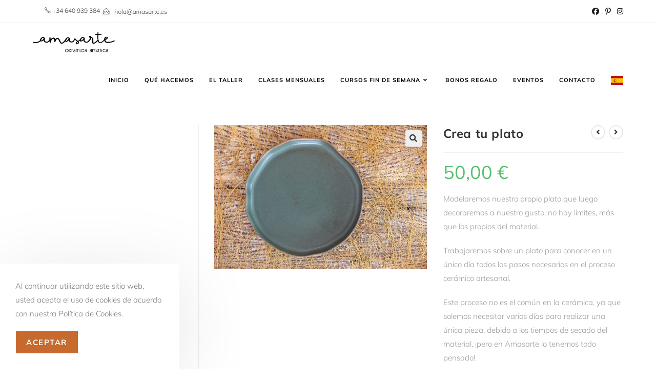

--- FILE ---
content_type: text/html; charset=UTF-8
request_url: https://amasarte.es/cursos/crea-tu-plato/
body_size: 27382
content:
<!DOCTYPE html>
<html class="html" lang="es">
<head>
	<meta charset="UTF-8">
	<link rel="profile" href="https://gmpg.org/xfn/11">

	<meta name='robots' content='index, follow, max-image-preview:large, max-snippet:-1, max-video-preview:-1' />
	<style>img:is([sizes="auto" i], [sizes^="auto," i]) { contain-intrinsic-size: 3000px 1500px }</style>
	<meta name="viewport" content="width=device-width, initial-scale=1">
	<!-- This site is optimized with the Yoast SEO plugin v25.7 - https://yoast.com/wordpress/plugins/seo/ -->
	<title>Crea tu plato</title>
	<meta name="description" content="Crea tu plato de cerámica este fin de semana en Madrid. Ven a Amasarte y disfruta de los mejores cursos de cerámica para principiantes." />
	<link rel="canonical" href="https://amasarte.es/cursos/crea-tu-plato/" />
	<meta property="og:locale" content="es_ES" />
	<meta property="og:type" content="article" />
	<meta property="og:title" content="Crea tu plato" />
	<meta property="og:description" content="Crea tu plato de cerámica este fin de semana en Madrid. Ven a Amasarte y disfruta de los mejores cursos de cerámica para principiantes." />
	<meta property="og:url" content="https://amasarte.es/cursos/crea-tu-plato/" />
	<meta property="og:site_name" content="Amasarte. Cerámica artística" />
	<meta property="article:modified_time" content="2024-05-22T09:18:49+00:00" />
	<meta property="og:image" content="https://amasarte.es/wp-content/uploads/2024/05/empty-modern-ceramic-plate-wood-table-background-top-view_1149265-96680-1-scaled.jpg" />
	<meta property="og:image:width" content="2560" />
	<meta property="og:image:height" content="1732" />
	<meta property="og:image:type" content="image/jpeg" />
	<meta name="twitter:card" content="summary_large_image" />
	<meta name="twitter:label1" content="Tiempo de lectura" />
	<meta name="twitter:data1" content="1 minuto" />
	<script type="application/ld+json" class="yoast-schema-graph">{"@context":"https://schema.org","@graph":[{"@type":"WebPage","@id":"https://amasarte.es/cursos/crea-tu-plato/","url":"https://amasarte.es/cursos/crea-tu-plato/","name":"Crea tu plato","isPartOf":{"@id":"https://amasarte.es/#website"},"primaryImageOfPage":{"@id":"https://amasarte.es/cursos/crea-tu-plato/#primaryimage"},"image":{"@id":"https://amasarte.es/cursos/crea-tu-plato/#primaryimage"},"thumbnailUrl":"https://amasarte.es/wp-content/uploads/2024/05/empty-modern-ceramic-plate-wood-table-background-top-view_1149265-96680-1-scaled.jpg","datePublished":"2024-05-15T13:55:54+00:00","dateModified":"2024-05-22T09:18:49+00:00","description":"Crea tu plato de cerámica este fin de semana en Madrid. Ven a Amasarte y disfruta de los mejores cursos de cerámica para principiantes.","breadcrumb":{"@id":"https://amasarte.es/cursos/crea-tu-plato/#breadcrumb"},"inLanguage":"es","potentialAction":[{"@type":"ReadAction","target":["https://amasarte.es/cursos/crea-tu-plato/"]}]},{"@type":"ImageObject","inLanguage":"es","@id":"https://amasarte.es/cursos/crea-tu-plato/#primaryimage","url":"https://amasarte.es/wp-content/uploads/2024/05/empty-modern-ceramic-plate-wood-table-background-top-view_1149265-96680-1-scaled.jpg","contentUrl":"https://amasarte.es/wp-content/uploads/2024/05/empty-modern-ceramic-plate-wood-table-background-top-view_1149265-96680-1-scaled.jpg","width":2560,"height":1732,"caption":"Taller de cerámica y alfarería para eventos"},{"@type":"BreadcrumbList","@id":"https://amasarte.es/cursos/crea-tu-plato/#breadcrumb","itemListElement":[{"@type":"ListItem","position":1,"name":"Portada","item":"https://amasarte.es/"},{"@type":"ListItem","position":2,"name":"Cursos de fin de semana de cerámica artística y alfarería","item":"https://amasarte.es/comprar-curso-de-fin-de-semana-de-ceramica-y-alfareria/"},{"@type":"ListItem","position":3,"name":"Crea tu plato"}]},{"@type":"WebSite","@id":"https://amasarte.es/#website","url":"https://amasarte.es/","name":"Amasarte. Cerámica artística","description":"Taller escuela dedicado a la cerámica artística ubicado en el centro de Madrid.","publisher":{"@id":"https://amasarte.es/#organization"},"potentialAction":[{"@type":"SearchAction","target":{"@type":"EntryPoint","urlTemplate":"https://amasarte.es/?s={search_term_string}"},"query-input":{"@type":"PropertyValueSpecification","valueRequired":true,"valueName":"search_term_string"}}],"inLanguage":"es"},{"@type":"Organization","@id":"https://amasarte.es/#organization","name":"Amasarte. Cerámica artística","url":"https://amasarte.es/","logo":{"@type":"ImageObject","inLanguage":"es","@id":"https://amasarte.es/#/schema/logo/image/","url":"https://amasarte.es/wp-content/uploads/2022/11/Logo-Amasarte.png","contentUrl":"https://amasarte.es/wp-content/uploads/2022/11/Logo-Amasarte.png","width":4961,"height":1300,"caption":"Amasarte. Cerámica artística"},"image":{"@id":"https://amasarte.es/#/schema/logo/image/"}}]}</script>
	<!-- / Yoast SEO plugin. -->


<link rel='dns-prefetch' href='//js.stripe.com' />
<link rel='dns-prefetch' href='//www.googletagmanager.com' />
<link rel="alternate" type="application/rss+xml" title="Amasarte. Cerámica artística &raquo; Feed" href="https://amasarte.es/feed/" />
<link rel="alternate" type="application/rss+xml" title="Amasarte. Cerámica artística &raquo; Feed de los comentarios" href="https://amasarte.es/comments/feed/" />
<script>
window._wpemojiSettings = {"baseUrl":"https:\/\/s.w.org\/images\/core\/emoji\/15.0.3\/72x72\/","ext":".png","svgUrl":"https:\/\/s.w.org\/images\/core\/emoji\/15.0.3\/svg\/","svgExt":".svg","source":{"concatemoji":"https:\/\/amasarte.es\/wp-includes\/js\/wp-emoji-release.min.js?ver=6.7.4"}};
/*! This file is auto-generated */
!function(i,n){var o,s,e;function c(e){try{var t={supportTests:e,timestamp:(new Date).valueOf()};sessionStorage.setItem(o,JSON.stringify(t))}catch(e){}}function p(e,t,n){e.clearRect(0,0,e.canvas.width,e.canvas.height),e.fillText(t,0,0);var t=new Uint32Array(e.getImageData(0,0,e.canvas.width,e.canvas.height).data),r=(e.clearRect(0,0,e.canvas.width,e.canvas.height),e.fillText(n,0,0),new Uint32Array(e.getImageData(0,0,e.canvas.width,e.canvas.height).data));return t.every(function(e,t){return e===r[t]})}function u(e,t,n){switch(t){case"flag":return n(e,"\ud83c\udff3\ufe0f\u200d\u26a7\ufe0f","\ud83c\udff3\ufe0f\u200b\u26a7\ufe0f")?!1:!n(e,"\ud83c\uddfa\ud83c\uddf3","\ud83c\uddfa\u200b\ud83c\uddf3")&&!n(e,"\ud83c\udff4\udb40\udc67\udb40\udc62\udb40\udc65\udb40\udc6e\udb40\udc67\udb40\udc7f","\ud83c\udff4\u200b\udb40\udc67\u200b\udb40\udc62\u200b\udb40\udc65\u200b\udb40\udc6e\u200b\udb40\udc67\u200b\udb40\udc7f");case"emoji":return!n(e,"\ud83d\udc26\u200d\u2b1b","\ud83d\udc26\u200b\u2b1b")}return!1}function f(e,t,n){var r="undefined"!=typeof WorkerGlobalScope&&self instanceof WorkerGlobalScope?new OffscreenCanvas(300,150):i.createElement("canvas"),a=r.getContext("2d",{willReadFrequently:!0}),o=(a.textBaseline="top",a.font="600 32px Arial",{});return e.forEach(function(e){o[e]=t(a,e,n)}),o}function t(e){var t=i.createElement("script");t.src=e,t.defer=!0,i.head.appendChild(t)}"undefined"!=typeof Promise&&(o="wpEmojiSettingsSupports",s=["flag","emoji"],n.supports={everything:!0,everythingExceptFlag:!0},e=new Promise(function(e){i.addEventListener("DOMContentLoaded",e,{once:!0})}),new Promise(function(t){var n=function(){try{var e=JSON.parse(sessionStorage.getItem(o));if("object"==typeof e&&"number"==typeof e.timestamp&&(new Date).valueOf()<e.timestamp+604800&&"object"==typeof e.supportTests)return e.supportTests}catch(e){}return null}();if(!n){if("undefined"!=typeof Worker&&"undefined"!=typeof OffscreenCanvas&&"undefined"!=typeof URL&&URL.createObjectURL&&"undefined"!=typeof Blob)try{var e="postMessage("+f.toString()+"("+[JSON.stringify(s),u.toString(),p.toString()].join(",")+"));",r=new Blob([e],{type:"text/javascript"}),a=new Worker(URL.createObjectURL(r),{name:"wpTestEmojiSupports"});return void(a.onmessage=function(e){c(n=e.data),a.terminate(),t(n)})}catch(e){}c(n=f(s,u,p))}t(n)}).then(function(e){for(var t in e)n.supports[t]=e[t],n.supports.everything=n.supports.everything&&n.supports[t],"flag"!==t&&(n.supports.everythingExceptFlag=n.supports.everythingExceptFlag&&n.supports[t]);n.supports.everythingExceptFlag=n.supports.everythingExceptFlag&&!n.supports.flag,n.DOMReady=!1,n.readyCallback=function(){n.DOMReady=!0}}).then(function(){return e}).then(function(){var e;n.supports.everything||(n.readyCallback(),(e=n.source||{}).concatemoji?t(e.concatemoji):e.wpemoji&&e.twemoji&&(t(e.twemoji),t(e.wpemoji)))}))}((window,document),window._wpemojiSettings);
</script>
<link rel='stylesheet' id='sbi_styles-css' href='https://amasarte.es/wp-content/plugins/instagram-feed/css/sbi-styles.min.css?ver=6.9.1' media='all' />
<style id='wp-emoji-styles-inline-css'>

	img.wp-smiley, img.emoji {
		display: inline !important;
		border: none !important;
		box-shadow: none !important;
		height: 1em !important;
		width: 1em !important;
		margin: 0 0.07em !important;
		vertical-align: -0.1em !important;
		background: none !important;
		padding: 0 !important;
	}
</style>
<link rel='stylesheet' id='wp-block-library-css' href='https://amasarte.es/wp-includes/css/dist/block-library/style.min.css?ver=6.7.4' media='all' />
<style id='wp-block-library-theme-inline-css'>
.wp-block-audio :where(figcaption){color:#555;font-size:13px;text-align:center}.is-dark-theme .wp-block-audio :where(figcaption){color:#ffffffa6}.wp-block-audio{margin:0 0 1em}.wp-block-code{border:1px solid #ccc;border-radius:4px;font-family:Menlo,Consolas,monaco,monospace;padding:.8em 1em}.wp-block-embed :where(figcaption){color:#555;font-size:13px;text-align:center}.is-dark-theme .wp-block-embed :where(figcaption){color:#ffffffa6}.wp-block-embed{margin:0 0 1em}.blocks-gallery-caption{color:#555;font-size:13px;text-align:center}.is-dark-theme .blocks-gallery-caption{color:#ffffffa6}:root :where(.wp-block-image figcaption){color:#555;font-size:13px;text-align:center}.is-dark-theme :root :where(.wp-block-image figcaption){color:#ffffffa6}.wp-block-image{margin:0 0 1em}.wp-block-pullquote{border-bottom:4px solid;border-top:4px solid;color:currentColor;margin-bottom:1.75em}.wp-block-pullquote cite,.wp-block-pullquote footer,.wp-block-pullquote__citation{color:currentColor;font-size:.8125em;font-style:normal;text-transform:uppercase}.wp-block-quote{border-left:.25em solid;margin:0 0 1.75em;padding-left:1em}.wp-block-quote cite,.wp-block-quote footer{color:currentColor;font-size:.8125em;font-style:normal;position:relative}.wp-block-quote:where(.has-text-align-right){border-left:none;border-right:.25em solid;padding-left:0;padding-right:1em}.wp-block-quote:where(.has-text-align-center){border:none;padding-left:0}.wp-block-quote.is-large,.wp-block-quote.is-style-large,.wp-block-quote:where(.is-style-plain){border:none}.wp-block-search .wp-block-search__label{font-weight:700}.wp-block-search__button{border:1px solid #ccc;padding:.375em .625em}:where(.wp-block-group.has-background){padding:1.25em 2.375em}.wp-block-separator.has-css-opacity{opacity:.4}.wp-block-separator{border:none;border-bottom:2px solid;margin-left:auto;margin-right:auto}.wp-block-separator.has-alpha-channel-opacity{opacity:1}.wp-block-separator:not(.is-style-wide):not(.is-style-dots){width:100px}.wp-block-separator.has-background:not(.is-style-dots){border-bottom:none;height:1px}.wp-block-separator.has-background:not(.is-style-wide):not(.is-style-dots){height:2px}.wp-block-table{margin:0 0 1em}.wp-block-table td,.wp-block-table th{word-break:normal}.wp-block-table :where(figcaption){color:#555;font-size:13px;text-align:center}.is-dark-theme .wp-block-table :where(figcaption){color:#ffffffa6}.wp-block-video :where(figcaption){color:#555;font-size:13px;text-align:center}.is-dark-theme .wp-block-video :where(figcaption){color:#ffffffa6}.wp-block-video{margin:0 0 1em}:root :where(.wp-block-template-part.has-background){margin-bottom:0;margin-top:0;padding:1.25em 2.375em}
</style>
<style id='classic-theme-styles-inline-css'>
/*! This file is auto-generated */
.wp-block-button__link{color:#fff;background-color:#32373c;border-radius:9999px;box-shadow:none;text-decoration:none;padding:calc(.667em + 2px) calc(1.333em + 2px);font-size:1.125em}.wp-block-file__button{background:#32373c;color:#fff;text-decoration:none}
</style>
<style id='global-styles-inline-css'>
:root{--wp--preset--aspect-ratio--square: 1;--wp--preset--aspect-ratio--4-3: 4/3;--wp--preset--aspect-ratio--3-4: 3/4;--wp--preset--aspect-ratio--3-2: 3/2;--wp--preset--aspect-ratio--2-3: 2/3;--wp--preset--aspect-ratio--16-9: 16/9;--wp--preset--aspect-ratio--9-16: 9/16;--wp--preset--color--black: #000000;--wp--preset--color--cyan-bluish-gray: #abb8c3;--wp--preset--color--white: #ffffff;--wp--preset--color--pale-pink: #f78da7;--wp--preset--color--vivid-red: #cf2e2e;--wp--preset--color--luminous-vivid-orange: #ff6900;--wp--preset--color--luminous-vivid-amber: #fcb900;--wp--preset--color--light-green-cyan: #7bdcb5;--wp--preset--color--vivid-green-cyan: #00d084;--wp--preset--color--pale-cyan-blue: #8ed1fc;--wp--preset--color--vivid-cyan-blue: #0693e3;--wp--preset--color--vivid-purple: #9b51e0;--wp--preset--gradient--vivid-cyan-blue-to-vivid-purple: linear-gradient(135deg,rgba(6,147,227,1) 0%,rgb(155,81,224) 100%);--wp--preset--gradient--light-green-cyan-to-vivid-green-cyan: linear-gradient(135deg,rgb(122,220,180) 0%,rgb(0,208,130) 100%);--wp--preset--gradient--luminous-vivid-amber-to-luminous-vivid-orange: linear-gradient(135deg,rgba(252,185,0,1) 0%,rgba(255,105,0,1) 100%);--wp--preset--gradient--luminous-vivid-orange-to-vivid-red: linear-gradient(135deg,rgba(255,105,0,1) 0%,rgb(207,46,46) 100%);--wp--preset--gradient--very-light-gray-to-cyan-bluish-gray: linear-gradient(135deg,rgb(238,238,238) 0%,rgb(169,184,195) 100%);--wp--preset--gradient--cool-to-warm-spectrum: linear-gradient(135deg,rgb(74,234,220) 0%,rgb(151,120,209) 20%,rgb(207,42,186) 40%,rgb(238,44,130) 60%,rgb(251,105,98) 80%,rgb(254,248,76) 100%);--wp--preset--gradient--blush-light-purple: linear-gradient(135deg,rgb(255,206,236) 0%,rgb(152,150,240) 100%);--wp--preset--gradient--blush-bordeaux: linear-gradient(135deg,rgb(254,205,165) 0%,rgb(254,45,45) 50%,rgb(107,0,62) 100%);--wp--preset--gradient--luminous-dusk: linear-gradient(135deg,rgb(255,203,112) 0%,rgb(199,81,192) 50%,rgb(65,88,208) 100%);--wp--preset--gradient--pale-ocean: linear-gradient(135deg,rgb(255,245,203) 0%,rgb(182,227,212) 50%,rgb(51,167,181) 100%);--wp--preset--gradient--electric-grass: linear-gradient(135deg,rgb(202,248,128) 0%,rgb(113,206,126) 100%);--wp--preset--gradient--midnight: linear-gradient(135deg,rgb(2,3,129) 0%,rgb(40,116,252) 100%);--wp--preset--font-size--small: 13px;--wp--preset--font-size--medium: 20px;--wp--preset--font-size--large: 36px;--wp--preset--font-size--x-large: 42px;--wp--preset--font-family--inter: "Inter", sans-serif;--wp--preset--font-family--cardo: Cardo;--wp--preset--spacing--20: 0.44rem;--wp--preset--spacing--30: 0.67rem;--wp--preset--spacing--40: 1rem;--wp--preset--spacing--50: 1.5rem;--wp--preset--spacing--60: 2.25rem;--wp--preset--spacing--70: 3.38rem;--wp--preset--spacing--80: 5.06rem;--wp--preset--shadow--natural: 6px 6px 9px rgba(0, 0, 0, 0.2);--wp--preset--shadow--deep: 12px 12px 50px rgba(0, 0, 0, 0.4);--wp--preset--shadow--sharp: 6px 6px 0px rgba(0, 0, 0, 0.2);--wp--preset--shadow--outlined: 6px 6px 0px -3px rgba(255, 255, 255, 1), 6px 6px rgba(0, 0, 0, 1);--wp--preset--shadow--crisp: 6px 6px 0px rgba(0, 0, 0, 1);}:where(.is-layout-flex){gap: 0.5em;}:where(.is-layout-grid){gap: 0.5em;}body .is-layout-flex{display: flex;}.is-layout-flex{flex-wrap: wrap;align-items: center;}.is-layout-flex > :is(*, div){margin: 0;}body .is-layout-grid{display: grid;}.is-layout-grid > :is(*, div){margin: 0;}:where(.wp-block-columns.is-layout-flex){gap: 2em;}:where(.wp-block-columns.is-layout-grid){gap: 2em;}:where(.wp-block-post-template.is-layout-flex){gap: 1.25em;}:where(.wp-block-post-template.is-layout-grid){gap: 1.25em;}.has-black-color{color: var(--wp--preset--color--black) !important;}.has-cyan-bluish-gray-color{color: var(--wp--preset--color--cyan-bluish-gray) !important;}.has-white-color{color: var(--wp--preset--color--white) !important;}.has-pale-pink-color{color: var(--wp--preset--color--pale-pink) !important;}.has-vivid-red-color{color: var(--wp--preset--color--vivid-red) !important;}.has-luminous-vivid-orange-color{color: var(--wp--preset--color--luminous-vivid-orange) !important;}.has-luminous-vivid-amber-color{color: var(--wp--preset--color--luminous-vivid-amber) !important;}.has-light-green-cyan-color{color: var(--wp--preset--color--light-green-cyan) !important;}.has-vivid-green-cyan-color{color: var(--wp--preset--color--vivid-green-cyan) !important;}.has-pale-cyan-blue-color{color: var(--wp--preset--color--pale-cyan-blue) !important;}.has-vivid-cyan-blue-color{color: var(--wp--preset--color--vivid-cyan-blue) !important;}.has-vivid-purple-color{color: var(--wp--preset--color--vivid-purple) !important;}.has-black-background-color{background-color: var(--wp--preset--color--black) !important;}.has-cyan-bluish-gray-background-color{background-color: var(--wp--preset--color--cyan-bluish-gray) !important;}.has-white-background-color{background-color: var(--wp--preset--color--white) !important;}.has-pale-pink-background-color{background-color: var(--wp--preset--color--pale-pink) !important;}.has-vivid-red-background-color{background-color: var(--wp--preset--color--vivid-red) !important;}.has-luminous-vivid-orange-background-color{background-color: var(--wp--preset--color--luminous-vivid-orange) !important;}.has-luminous-vivid-amber-background-color{background-color: var(--wp--preset--color--luminous-vivid-amber) !important;}.has-light-green-cyan-background-color{background-color: var(--wp--preset--color--light-green-cyan) !important;}.has-vivid-green-cyan-background-color{background-color: var(--wp--preset--color--vivid-green-cyan) !important;}.has-pale-cyan-blue-background-color{background-color: var(--wp--preset--color--pale-cyan-blue) !important;}.has-vivid-cyan-blue-background-color{background-color: var(--wp--preset--color--vivid-cyan-blue) !important;}.has-vivid-purple-background-color{background-color: var(--wp--preset--color--vivid-purple) !important;}.has-black-border-color{border-color: var(--wp--preset--color--black) !important;}.has-cyan-bluish-gray-border-color{border-color: var(--wp--preset--color--cyan-bluish-gray) !important;}.has-white-border-color{border-color: var(--wp--preset--color--white) !important;}.has-pale-pink-border-color{border-color: var(--wp--preset--color--pale-pink) !important;}.has-vivid-red-border-color{border-color: var(--wp--preset--color--vivid-red) !important;}.has-luminous-vivid-orange-border-color{border-color: var(--wp--preset--color--luminous-vivid-orange) !important;}.has-luminous-vivid-amber-border-color{border-color: var(--wp--preset--color--luminous-vivid-amber) !important;}.has-light-green-cyan-border-color{border-color: var(--wp--preset--color--light-green-cyan) !important;}.has-vivid-green-cyan-border-color{border-color: var(--wp--preset--color--vivid-green-cyan) !important;}.has-pale-cyan-blue-border-color{border-color: var(--wp--preset--color--pale-cyan-blue) !important;}.has-vivid-cyan-blue-border-color{border-color: var(--wp--preset--color--vivid-cyan-blue) !important;}.has-vivid-purple-border-color{border-color: var(--wp--preset--color--vivid-purple) !important;}.has-vivid-cyan-blue-to-vivid-purple-gradient-background{background: var(--wp--preset--gradient--vivid-cyan-blue-to-vivid-purple) !important;}.has-light-green-cyan-to-vivid-green-cyan-gradient-background{background: var(--wp--preset--gradient--light-green-cyan-to-vivid-green-cyan) !important;}.has-luminous-vivid-amber-to-luminous-vivid-orange-gradient-background{background: var(--wp--preset--gradient--luminous-vivid-amber-to-luminous-vivid-orange) !important;}.has-luminous-vivid-orange-to-vivid-red-gradient-background{background: var(--wp--preset--gradient--luminous-vivid-orange-to-vivid-red) !important;}.has-very-light-gray-to-cyan-bluish-gray-gradient-background{background: var(--wp--preset--gradient--very-light-gray-to-cyan-bluish-gray) !important;}.has-cool-to-warm-spectrum-gradient-background{background: var(--wp--preset--gradient--cool-to-warm-spectrum) !important;}.has-blush-light-purple-gradient-background{background: var(--wp--preset--gradient--blush-light-purple) !important;}.has-blush-bordeaux-gradient-background{background: var(--wp--preset--gradient--blush-bordeaux) !important;}.has-luminous-dusk-gradient-background{background: var(--wp--preset--gradient--luminous-dusk) !important;}.has-pale-ocean-gradient-background{background: var(--wp--preset--gradient--pale-ocean) !important;}.has-electric-grass-gradient-background{background: var(--wp--preset--gradient--electric-grass) !important;}.has-midnight-gradient-background{background: var(--wp--preset--gradient--midnight) !important;}.has-small-font-size{font-size: var(--wp--preset--font-size--small) !important;}.has-medium-font-size{font-size: var(--wp--preset--font-size--medium) !important;}.has-large-font-size{font-size: var(--wp--preset--font-size--large) !important;}.has-x-large-font-size{font-size: var(--wp--preset--font-size--x-large) !important;}
:where(.wp-block-post-template.is-layout-flex){gap: 1.25em;}:where(.wp-block-post-template.is-layout-grid){gap: 1.25em;}
:where(.wp-block-columns.is-layout-flex){gap: 2em;}:where(.wp-block-columns.is-layout-grid){gap: 2em;}
:root :where(.wp-block-pullquote){font-size: 1.5em;line-height: 1.6;}
</style>
<link rel='stylesheet' id='contact-form-7-css' href='https://amasarte.es/wp-content/plugins/contact-form-7/includes/css/styles.css?ver=6.1.1' media='all' />
<link rel='stylesheet' id='remodal-css' href='https://amasarte.es/wp-content/plugins/user-press/acess/css/remodal.css?ver=6.7.4' media='all' />
<link rel='stylesheet' id='remodal-default-theme-css' href='https://amasarte.es/wp-content/plugins/user-press/acess/css/remodal-default-theme.css?ver=6.7.4' media='all' />
<link rel='stylesheet' id='up.social.icons-css' href='https://amasarte.es/wp-content/plugins/user-press/acess/css/socicon.css?ver=6.7.4' media='all' />
<link rel='stylesheet' id='photoswipe-css' href='https://amasarte.es/wp-content/plugins/woocommerce/assets/css/photoswipe/photoswipe.min.css?ver=9.7.2' media='all' />
<link rel='stylesheet' id='photoswipe-default-skin-css' href='https://amasarte.es/wp-content/plugins/woocommerce/assets/css/photoswipe/default-skin/default-skin.min.css?ver=9.7.2' media='all' />
<style id='woocommerce-inline-inline-css'>
.woocommerce form .form-row .required { visibility: visible; }
</style>
<link rel='stylesheet' id='wpda_wpdp_public-css' href='https://amasarte.es/wp-content/plugins/wp-data-access/public/../assets/css/wpda_public.css?ver=5.5.40' media='all' />
<link rel='stylesheet' id='brands-styles-css' href='https://amasarte.es/wp-content/plugins/woocommerce/assets/css/brands.css?ver=9.7.2' media='all' />
<link rel='stylesheet' id='oceanwp-style-css' href='https://amasarte.es/wp-content/themes/oceanwp/assets/css/style.min.css?ver=1.0' media='all' />
<style id='oceanwp-style-inline-css'>
body div.wpforms-container-full .wpforms-form input[type=submit]:hover,
			body div.wpforms-container-full .wpforms-form input[type=submit]:active,
			body div.wpforms-container-full .wpforms-form button[type=submit]:hover,
			body div.wpforms-container-full .wpforms-form button[type=submit]:active,
			body div.wpforms-container-full .wpforms-form .wpforms-page-button:hover,
			body div.wpforms-container-full .wpforms-form .wpforms-page-button:active,
			body .wp-core-ui div.wpforms-container-full .wpforms-form input[type=submit]:hover,
			body .wp-core-ui div.wpforms-container-full .wpforms-form input[type=submit]:active,
			body .wp-core-ui div.wpforms-container-full .wpforms-form button[type=submit]:hover,
			body .wp-core-ui div.wpforms-container-full .wpforms-form button[type=submit]:active,
			body .wp-core-ui div.wpforms-container-full .wpforms-form .wpforms-page-button:hover,
			body .wp-core-ui div.wpforms-container-full .wpforms-form .wpforms-page-button:active {
					background: linear-gradient(0deg, rgba(0, 0, 0, 0.2), rgba(0, 0, 0, 0.2)), var(--wpforms-button-background-color-alt, var(--wpforms-button-background-color)) !important;
			}
</style>
<link rel='stylesheet' id='child-style-css' href='https://amasarte.es/wp-content/themes/oceanwp-child-theme-master/style.css?ver=6.7.4' media='all' />
<link rel='stylesheet' id='elementor-frontend-css' href='https://amasarte.es/wp-content/plugins/elementor/assets/css/frontend.min.css?ver=3.28.4' media='all' />
<link rel='stylesheet' id='elementor-post-379-css' href='https://amasarte.es/wp-content/uploads/elementor/css/post-379.css?ver=1764837236' media='all' />
<link rel='stylesheet' id='oceanwp-woo-mini-cart-css' href='https://amasarte.es/wp-content/themes/oceanwp/assets/css/woo/woo-mini-cart.min.css?ver=6.7.4' media='all' />
<link rel='stylesheet' id='font-awesome-css' href='https://amasarte.es/wp-content/themes/oceanwp/assets/fonts/fontawesome/css/all.min.css?ver=6.7.2' media='all' />
<link rel='stylesheet' id='simple-line-icons-css' href='https://amasarte.es/wp-content/themes/oceanwp/assets/css/third/simple-line-icons.min.css?ver=2.4.0' media='all' />
<link rel='stylesheet' id='oceanwp-hamburgers-css' href='https://amasarte.es/wp-content/themes/oceanwp/assets/css/third/hamburgers/hamburgers.min.css?ver=1.0' media='all' />
<link rel='stylesheet' id='oceanwp-collapse-css' href='https://amasarte.es/wp-content/themes/oceanwp/assets/css/third/hamburgers/types/collapse.css?ver=1.0' media='all' />
<link rel='stylesheet' id='oceanwp-google-font-mulish-css' href='https://amasarte.es/wp-content/uploads/oceanwp-webfonts-css/995fba9c4722211e58f157d9dcb52380.css?ver=6.7.4' media='all' />
<link rel='stylesheet' id='oceanwp-google-font-josefin-sans-css' href='https://amasarte.es/wp-content/uploads/oceanwp-webfonts-css/7378bd90b9c91ac93de3050637071af1.css?ver=6.7.4' media='all' />
<link rel='stylesheet' id='dashicons-css' href='https://amasarte.es/wp-includes/css/dashicons.min.css?ver=6.7.4' media='all' />
<link rel='stylesheet' id='my-calendar-lists-css' href='https://amasarte.es/wp-content/plugins/my-calendar/css/list-presets.css?ver=3.6.2' media='all' />
<link rel='stylesheet' id='my-calendar-reset-css' href='https://amasarte.es/wp-content/plugins/my-calendar/css/reset.css?ver=3.6.2' media='all' />
<link rel='stylesheet' id='my-calendar-style-css' href='https://amasarte.es/wp-content/plugins/my-calendar/styles/twentyfourteen.css?ver=3.6.2-twentyfourteen-css' media='all' />
<style id='my-calendar-style-inline-css'>

/* Styles by My Calendar - Joe Dolson https://www.joedolson.com/ */

.mc-main, .mc-event, .my-calendar-modal, .my-calendar-modal-overlay, .mc-event-list {--primary-dark: #0a0a0a; --primary-light: #fff; --secondary-light: #fff; --secondary-dark: #e09daf; --highlight-dark: #d1d1d1; --highlight-light: #efefef; --close-button: #a76ce2; --search-highlight-bg: #f5e6ab; --navbar-background: transparent; --nav-button-bg: #fff; --nav-button-color: #979aa0; --nav-button-border: #86898e; --nav-input-border: #949a9e; --nav-input-background: #fff; --nav-input-color: #7f8187; --grid-cell-border: #0000001f; --grid-header-border: #979da0; --grid-header-color: #7c8184; --grid-header-bg: transparent; --grid-cell-background: transparent; --current-day-border: #633f26; --current-day-color: #ddd0d3; --current-day-bg: transparent; --date-has-events-bg: #633f26; --date-has-events-color: #f6f7f7; --calendar-heading: clamp( 1.125rem, 24px, 2.5rem ); --event-title: clamp( 1.25rem, 24px, 2.5rem ); --grid-date: 16px; --grid-date-heading: clamp( .75rem, 16px, 1.5rem ); --modal-title: 1.5rem; --navigation-controls: clamp( .75rem, 16px, 1.5rem ); --card-heading: 1.125rem; --list-date: 1.25rem; --author-card: clamp( .75rem, 14px, 1.5rem); --single-event-title: clamp( 1.25rem, 24px, 2.5rem ); --mini-time-text: clamp( .75rem, 14px 1.25rem ); --list-event-date: 1.25rem; --list-event-title: 1.2rem; --grid-weekend-color: #313233; --grid-weekend-bg: transparent; --grid-max-width: 1260px; --list-preset-border-color: #000000; --list-preset-stripe-background: rgba( 0,0,0,.04 ); --list-preset-date-badge-background: #000; --list-preset-date-badge-color: #fff; --list-preset-background: transparent; }
</style>
<link rel='stylesheet' id='oceanwp-woocommerce-css' href='https://amasarte.es/wp-content/themes/oceanwp/assets/css/woo/woocommerce.min.css?ver=6.7.4' media='all' />
<link rel='stylesheet' id='oceanwp-woo-star-font-css' href='https://amasarte.es/wp-content/themes/oceanwp/assets/css/woo/woo-star-font.min.css?ver=6.7.4' media='all' />
<link rel='stylesheet' id='oceanwp-woo-quick-view-css' href='https://amasarte.es/wp-content/themes/oceanwp/assets/css/woo/woo-quick-view.min.css?ver=6.7.4' media='all' />
<link rel='stylesheet' id='oceanwp-woo-floating-bar-css' href='https://amasarte.es/wp-content/themes/oceanwp/assets/css/woo/woo-floating-bar.min.css?ver=6.7.4' media='all' />
<link rel='stylesheet' id='oe-widgets-style-css' href='https://amasarte.es/wp-content/plugins/ocean-extra/assets/css/widgets.css?ver=6.7.4' media='all' />
<link rel='stylesheet' id='oss-social-share-style-css' href='https://amasarte.es/wp-content/plugins/ocean-social-sharing/assets/css/style.min.css?ver=6.7.4' media='all' />
<link rel='stylesheet' id='ocean-cookie-notice-css' href='https://amasarte.es/wp-content/plugins/ocean-cookie-notice/assets/css/style.min.css?ver=6.7.4' media='all' />
<link rel='stylesheet' id='oig-style-css' href='https://amasarte.es/wp-content/plugins/ocean-instagram/assets/css/style.min.css?ver=6.7.4' media='all' />
<link rel='stylesheet' id='osh-styles-css' href='https://amasarte.es/wp-content/plugins/ocean-sticky-header/assets/css/style.min.css?ver=6.7.4' media='all' />
<link rel='stylesheet' id='elementor-icons-shared-0-css' href='https://amasarte.es/wp-content/plugins/elementor/assets/lib/font-awesome/css/fontawesome.min.css?ver=5.15.3' media='all' />
<link rel='stylesheet' id='elementor-icons-fa-solid-css' href='https://amasarte.es/wp-content/plugins/elementor/assets/lib/font-awesome/css/solid.min.css?ver=5.15.3' media='all' />
<link rel='stylesheet' id='elementor-icons-fa-regular-css' href='https://amasarte.es/wp-content/plugins/elementor/assets/lib/font-awesome/css/regular.min.css?ver=5.15.3' media='all' />
<script type="text/template" id="tmpl-variation-template">
	<div class="woocommerce-variation-description">{{{ data.variation.variation_description }}}</div>
	<div class="woocommerce-variation-price">{{{ data.variation.price_html }}}</div>
	<div class="woocommerce-variation-availability">{{{ data.variation.availability_html }}}</div>
</script>
<script type="text/template" id="tmpl-unavailable-variation-template">
	<p role="alert">Lo siento, este producto no está disponible. Por favor, elige otra combinación.</p>
</script>
<script src="https://amasarte.es/wp-includes/js/jquery/jquery.min.js?ver=3.7.1" id="jquery-core-js"></script>
<script src="https://amasarte.es/wp-includes/js/jquery/jquery-migrate.min.js?ver=3.4.1" id="jquery-migrate-js"></script>
<script src="https://amasarte.es/wp-content/plugins/woocommerce/assets/js/jquery-blockui/jquery.blockUI.min.js?ver=2.7.0-wc.9.7.2" id="jquery-blockui-js" defer data-wp-strategy="defer"></script>
<script id="wc-add-to-cart-js-extra">
var wc_add_to_cart_params = {"ajax_url":"\/wp-admin\/admin-ajax.php","wc_ajax_url":"\/?wc-ajax=%%endpoint%%","i18n_view_cart":"Ver carrito","cart_url":"https:\/\/amasarte.es\/cart\/","is_cart":"","cart_redirect_after_add":"no"};
</script>
<script src="https://amasarte.es/wp-content/plugins/woocommerce/assets/js/frontend/add-to-cart.min.js?ver=9.7.2" id="wc-add-to-cart-js" defer data-wp-strategy="defer"></script>
<script src="https://amasarte.es/wp-content/plugins/woocommerce/assets/js/zoom/jquery.zoom.min.js?ver=1.7.21-wc.9.7.2" id="zoom-js" defer data-wp-strategy="defer"></script>
<script src="https://amasarte.es/wp-content/plugins/woocommerce/assets/js/flexslider/jquery.flexslider.min.js?ver=2.7.2-wc.9.7.2" id="flexslider-js" defer data-wp-strategy="defer"></script>
<script src="https://amasarte.es/wp-content/plugins/woocommerce/assets/js/photoswipe/photoswipe.min.js?ver=4.1.1-wc.9.7.2" id="photoswipe-js" defer data-wp-strategy="defer"></script>
<script src="https://amasarte.es/wp-content/plugins/woocommerce/assets/js/photoswipe/photoswipe-ui-default.min.js?ver=4.1.1-wc.9.7.2" id="photoswipe-ui-default-js" defer data-wp-strategy="defer"></script>
<script id="wc-single-product-js-extra">
var wc_single_product_params = {"i18n_required_rating_text":"Por favor elige una puntuaci\u00f3n","i18n_rating_options":["1 de 5 estrellas","2 de 5 estrellas","3 de 5 estrellas","4 de 5 estrellas","5 de 5 estrellas"],"i18n_product_gallery_trigger_text":"Ver galer\u00eda de im\u00e1genes a pantalla completa","review_rating_required":"yes","flexslider":{"rtl":false,"animation":"slide","smoothHeight":true,"directionNav":false,"controlNav":"thumbnails","slideshow":false,"animationSpeed":500,"animationLoop":false,"allowOneSlide":false},"zoom_enabled":"1","zoom_options":[],"photoswipe_enabled":"1","photoswipe_options":{"shareEl":false,"closeOnScroll":false,"history":false,"hideAnimationDuration":0,"showAnimationDuration":0},"flexslider_enabled":"1"};
</script>
<script src="https://amasarte.es/wp-content/plugins/woocommerce/assets/js/frontend/single-product.min.js?ver=9.7.2" id="wc-single-product-js" defer data-wp-strategy="defer"></script>
<script src="https://amasarte.es/wp-content/plugins/woocommerce/assets/js/js-cookie/js.cookie.min.js?ver=2.1.4-wc.9.7.2" id="js-cookie-js" defer data-wp-strategy="defer"></script>
<script id="woocommerce-js-extra">
var woocommerce_params = {"ajax_url":"\/wp-admin\/admin-ajax.php","wc_ajax_url":"\/?wc-ajax=%%endpoint%%","i18n_password_show":"Mostrar contrase\u00f1a","i18n_password_hide":"Ocultar contrase\u00f1a"};
</script>
<script src="https://amasarte.es/wp-content/plugins/woocommerce/assets/js/frontend/woocommerce.min.js?ver=9.7.2" id="woocommerce-js" defer data-wp-strategy="defer"></script>
<script src="https://amasarte.es/wp-includes/js/underscore.min.js?ver=1.13.7" id="underscore-js"></script>
<script src="https://amasarte.es/wp-includes/js/backbone.min.js?ver=1.6.0" id="backbone-js"></script>
<script id="wp-api-request-js-extra">
var wpApiSettings = {"root":"https:\/\/amasarte.es\/wp-json\/","nonce":"95ec7c9dc4","versionString":"wp\/v2\/"};
</script>
<script src="https://amasarte.es/wp-includes/js/api-request.min.js?ver=6.7.4" id="wp-api-request-js"></script>
<script src="https://amasarte.es/wp-includes/js/wp-api.min.js?ver=6.7.4" id="wp-api-js"></script>
<script id="wpda_rest_api-js-extra">
var wpdaApiSettings = {"path":"wpda"};
</script>
<script src="https://amasarte.es/wp-content/plugins/wp-data-access/public/../assets/js/wpda_rest_api.js?ver=5.5.40" id="wpda_rest_api-js"></script>
<script id="WCPAY_ASSETS-js-extra">
var wcpayAssets = {"url":"https:\/\/amasarte.es\/wp-content\/plugins\/woocommerce-payments\/dist\/"};
</script>
<script src="https://js.stripe.com/v3/" id="wbk-ext-stripe-js-js"></script>

<!-- Fragmento de código de la etiqueta de Google (gtag.js) añadida por Site Kit -->
<!-- Fragmento de código de Google Analytics añadido por Site Kit -->
<script src="https://www.googletagmanager.com/gtag/js?id=GT-T56743R2" id="google_gtagjs-js" async></script>
<script id="google_gtagjs-js-after">
window.dataLayer = window.dataLayer || [];function gtag(){dataLayer.push(arguments);}
gtag("set","linker",{"domains":["amasarte.es"]});
gtag("js", new Date());
gtag("set", "developer_id.dZTNiMT", true);
gtag("config", "GT-T56743R2");
</script>
<script id="wp-util-js-extra">
var _wpUtilSettings = {"ajax":{"url":"\/wp-admin\/admin-ajax.php"}};
</script>
<script src="https://amasarte.es/wp-includes/js/wp-util.min.js?ver=6.7.4" id="wp-util-js"></script>
<script id="wc-add-to-cart-variation-js-extra">
var wc_add_to_cart_variation_params = {"wc_ajax_url":"\/?wc-ajax=%%endpoint%%","i18n_no_matching_variations_text":"Lo siento, no hay productos que igualen tu selecci\u00f3n. Por favor, escoge una combinaci\u00f3n diferente.","i18n_make_a_selection_text":"Elige las opciones del producto antes de a\u00f1adir este producto a tu carrito.","i18n_unavailable_text":"Lo siento, este producto no est\u00e1 disponible. Por favor, elige otra combinaci\u00f3n.","i18n_reset_alert_text":"Se ha restablecido tu selecci\u00f3n. Por favor, elige alguna opci\u00f3n del producto antes de poder a\u00f1adir este producto a tu carrito."};
</script>
<script src="https://amasarte.es/wp-content/plugins/woocommerce/assets/js/frontend/add-to-cart-variation.min.js?ver=9.7.2" id="wc-add-to-cart-variation-js" defer data-wp-strategy="defer"></script>
<script id="wc-cart-fragments-js-extra">
var wc_cart_fragments_params = {"ajax_url":"\/wp-admin\/admin-ajax.php","wc_ajax_url":"\/?wc-ajax=%%endpoint%%","cart_hash_key":"wc_cart_hash_a655f7251e3d3b6043508c663d0250fe","fragment_name":"wc_fragments_a655f7251e3d3b6043508c663d0250fe","request_timeout":"5000"};
</script>
<script src="https://amasarte.es/wp-content/plugins/woocommerce/assets/js/frontend/cart-fragments.min.js?ver=9.7.2" id="wc-cart-fragments-js" defer data-wp-strategy="defer"></script>
<link rel="https://api.w.org/" href="https://amasarte.es/wp-json/" /><link rel="alternate" title="JSON" type="application/json" href="https://amasarte.es/wp-json/wp/v2/product/4443" /><link rel="EditURI" type="application/rsd+xml" title="RSD" href="https://amasarte.es/xmlrpc.php?rsd" />
<meta name="generator" content="WordPress 6.7.4" />
<meta name="generator" content="WooCommerce 9.7.2" />
<link rel='shortlink' href='https://amasarte.es/?p=4443' />
<link rel="alternate" title="oEmbed (JSON)" type="application/json+oembed" href="https://amasarte.es/wp-json/oembed/1.0/embed?url=https%3A%2F%2Famasarte.es%2Fcursos%2Fcrea-tu-plato%2F" />
<link rel="alternate" title="oEmbed (XML)" type="text/xml+oembed" href="https://amasarte.es/wp-json/oembed/1.0/embed?url=https%3A%2F%2Famasarte.es%2Fcursos%2Fcrea-tu-plato%2F&#038;format=xml" />
<meta name="generator" content="Redux 4.5.7" /><meta name="cdp-version" content="1.5.0" /><meta name="generator" content="Site Kit by Google 1.159.0" /><meta name="pinterest-rich-pin" content="false" />	<noscript><style>.woocommerce-product-gallery{ opacity: 1 !important; }</style></noscript>
	<meta name="generator" content="Elementor 3.28.4; features: additional_custom_breakpoints, e_local_google_fonts; settings: css_print_method-external, google_font-enabled, font_display-auto">
			<style>
				.e-con.e-parent:nth-of-type(n+4):not(.e-lazyloaded):not(.e-no-lazyload),
				.e-con.e-parent:nth-of-type(n+4):not(.e-lazyloaded):not(.e-no-lazyload) * {
					background-image: none !important;
				}
				@media screen and (max-height: 1024px) {
					.e-con.e-parent:nth-of-type(n+3):not(.e-lazyloaded):not(.e-no-lazyload),
					.e-con.e-parent:nth-of-type(n+3):not(.e-lazyloaded):not(.e-no-lazyload) * {
						background-image: none !important;
					}
				}
				@media screen and (max-height: 640px) {
					.e-con.e-parent:nth-of-type(n+2):not(.e-lazyloaded):not(.e-no-lazyload),
					.e-con.e-parent:nth-of-type(n+2):not(.e-lazyloaded):not(.e-no-lazyload) * {
						background-image: none !important;
					}
				}
			</style>
			<style class='wp-fonts-local'>
@font-face{font-family:Inter;font-style:normal;font-weight:300 900;font-display:fallback;src:url('https://amasarte.es/wp-content/plugins/woocommerce/assets/fonts/Inter-VariableFont_slnt,wght.woff2') format('woff2');font-stretch:normal;}
@font-face{font-family:Cardo;font-style:normal;font-weight:400;font-display:fallback;src:url('https://amasarte.es/wp-content/plugins/woocommerce/assets/fonts/cardo_normal_400.woff2') format('woff2');}
</style>
<link rel="icon" href="https://amasarte.es/wp-content/uploads/2024/05/cropped-amasarte-32x32.gif" sizes="32x32" />
<link rel="icon" href="https://amasarte.es/wp-content/uploads/2024/05/cropped-amasarte-192x192.gif" sizes="192x192" />
<link rel="apple-touch-icon" href="https://amasarte.es/wp-content/uploads/2024/05/cropped-amasarte-180x180.gif" />
<meta name="msapplication-TileImage" content="https://amasarte.es/wp-content/uploads/2024/05/cropped-amasarte-270x270.gif" />
<!-- OceanWP CSS -->
<style type="text/css">
/* Colors */.woocommerce-MyAccount-navigation ul li a:before,.woocommerce-checkout .woocommerce-info a,.woocommerce-checkout #payment ul.payment_methods .wc_payment_method>input[type=radio]:first-child:checked+label:before,.woocommerce-checkout #payment .payment_method_paypal .about_paypal,.woocommerce ul.products li.product li.category a:hover,.woocommerce ul.products li.product .button:hover,.woocommerce ul.products li.product .product-inner .added_to_cart:hover,.product_meta .posted_in a:hover,.product_meta .tagged_as a:hover,.woocommerce div.product .woocommerce-tabs ul.tabs li a:hover,.woocommerce div.product .woocommerce-tabs ul.tabs li.active a,.woocommerce .oceanwp-grid-list a.active,.woocommerce .oceanwp-grid-list a:hover,.woocommerce .oceanwp-off-canvas-filter:hover,.widget_shopping_cart ul.cart_list li .owp-grid-wrap .owp-grid a.remove:hover,.widget_product_categories li a:hover ~ .count,.widget_layered_nav li a:hover ~ .count,.woocommerce ul.products li.product:not(.product-category) .woo-entry-buttons li a:hover,a:hover,a.light:hover,.theme-heading .text::before,.theme-heading .text::after,#top-bar-content >a:hover,#top-bar-social li.oceanwp-email a:hover,#site-navigation-wrap .dropdown-menu >li >a:hover,#site-header.medium-header #medium-searchform button:hover,.oceanwp-mobile-menu-icon a:hover,.blog-entry.post .blog-entry-header .entry-title a:hover,.blog-entry.post .blog-entry-readmore a:hover,.blog-entry.thumbnail-entry .blog-entry-category a,ul.meta li a:hover,.dropcap,.single nav.post-navigation .nav-links .title,body .related-post-title a:hover,body #wp-calendar caption,body .contact-info-widget.default i,body .contact-info-widget.big-icons i,body .custom-links-widget .oceanwp-custom-links li a:hover,body .custom-links-widget .oceanwp-custom-links li a:hover:before,body .posts-thumbnails-widget li a:hover,body .social-widget li.oceanwp-email a:hover,.comment-author .comment-meta .comment-reply-link,#respond #cancel-comment-reply-link:hover,#footer-widgets .footer-box a:hover,#footer-bottom a:hover,#footer-bottom #footer-bottom-menu a:hover,.sidr a:hover,.sidr-class-dropdown-toggle:hover,.sidr-class-menu-item-has-children.active >a,.sidr-class-menu-item-has-children.active >a >.sidr-class-dropdown-toggle,input[type=checkbox]:checked:before{color:#c66a2e}.woocommerce .oceanwp-grid-list a.active .owp-icon use,.woocommerce .oceanwp-grid-list a:hover .owp-icon use,.single nav.post-navigation .nav-links .title .owp-icon use,.blog-entry.post .blog-entry-readmore a:hover .owp-icon use,body .contact-info-widget.default .owp-icon use,body .contact-info-widget.big-icons .owp-icon use{stroke:#c66a2e}.woocommerce div.product div.images .open-image,.wcmenucart-details.count,.woocommerce-message a,.woocommerce-error a,.woocommerce-info a,.woocommerce .widget_price_filter .ui-slider .ui-slider-handle,.woocommerce .widget_price_filter .ui-slider .ui-slider-range,.owp-product-nav li a.owp-nav-link:hover,.woocommerce div.product.owp-tabs-layout-vertical .woocommerce-tabs ul.tabs li a:after,.woocommerce .widget_product_categories li.current-cat >a ~ .count,.woocommerce .widget_product_categories li.current-cat >a:before,.woocommerce .widget_layered_nav li.chosen a ~ .count,.woocommerce .widget_layered_nav li.chosen a:before,#owp-checkout-timeline .active .timeline-wrapper,.bag-style:hover .wcmenucart-cart-icon .wcmenucart-count,.show-cart .wcmenucart-cart-icon .wcmenucart-count,.woocommerce ul.products li.product:not(.product-category) .image-wrap .button,input[type="button"],input[type="reset"],input[type="submit"],button[type="submit"],.button,#site-navigation-wrap .dropdown-menu >li.btn >a >span,.thumbnail:hover i,.thumbnail:hover .link-post-svg-icon,.post-quote-content,.omw-modal .omw-close-modal,body .contact-info-widget.big-icons li:hover i,body .contact-info-widget.big-icons li:hover .owp-icon,body div.wpforms-container-full .wpforms-form input[type=submit],body div.wpforms-container-full .wpforms-form button[type=submit],body div.wpforms-container-full .wpforms-form .wpforms-page-button,.woocommerce-cart .wp-element-button,.woocommerce-checkout .wp-element-button,.wp-block-button__link{background-color:#c66a2e}.current-shop-items-dropdown{border-top-color:#c66a2e}.woocommerce div.product .woocommerce-tabs ul.tabs li.active a{border-bottom-color:#c66a2e}.wcmenucart-details.count:before{border-color:#c66a2e}.woocommerce ul.products li.product .button:hover{border-color:#c66a2e}.woocommerce ul.products li.product .product-inner .added_to_cart:hover{border-color:#c66a2e}.woocommerce div.product .woocommerce-tabs ul.tabs li.active a{border-color:#c66a2e}.woocommerce .oceanwp-grid-list a.active{border-color:#c66a2e}.woocommerce .oceanwp-grid-list a:hover{border-color:#c66a2e}.woocommerce .oceanwp-off-canvas-filter:hover{border-color:#c66a2e}.owp-product-nav li a.owp-nav-link:hover{border-color:#c66a2e}.widget_shopping_cart_content .buttons .button:first-child:hover{border-color:#c66a2e}.widget_shopping_cart ul.cart_list li .owp-grid-wrap .owp-grid a.remove:hover{border-color:#c66a2e}.widget_product_categories li a:hover ~ .count{border-color:#c66a2e}.woocommerce .widget_product_categories li.current-cat >a ~ .count{border-color:#c66a2e}.woocommerce .widget_product_categories li.current-cat >a:before{border-color:#c66a2e}.widget_layered_nav li a:hover ~ .count{border-color:#c66a2e}.woocommerce .widget_layered_nav li.chosen a ~ .count{border-color:#c66a2e}.woocommerce .widget_layered_nav li.chosen a:before{border-color:#c66a2e}#owp-checkout-timeline.arrow .active .timeline-wrapper:before{border-top-color:#c66a2e;border-bottom-color:#c66a2e}#owp-checkout-timeline.arrow .active .timeline-wrapper:after{border-left-color:#c66a2e;border-right-color:#c66a2e}.bag-style:hover .wcmenucart-cart-icon .wcmenucart-count{border-color:#c66a2e}.bag-style:hover .wcmenucart-cart-icon .wcmenucart-count:after{border-color:#c66a2e}.show-cart .wcmenucart-cart-icon .wcmenucart-count{border-color:#c66a2e}.show-cart .wcmenucart-cart-icon .wcmenucart-count:after{border-color:#c66a2e}.woocommerce ul.products li.product:not(.product-category) .woo-product-gallery .active a{border-color:#c66a2e}.woocommerce ul.products li.product:not(.product-category) .woo-product-gallery a:hover{border-color:#c66a2e}.widget-title{border-color:#c66a2e}blockquote{border-color:#c66a2e}.wp-block-quote{border-color:#c66a2e}#searchform-dropdown{border-color:#c66a2e}.dropdown-menu .sub-menu{border-color:#c66a2e}.blog-entry.large-entry .blog-entry-readmore a:hover{border-color:#c66a2e}.oceanwp-newsletter-form-wrap input[type="email"]:focus{border-color:#c66a2e}.social-widget li.oceanwp-email a:hover{border-color:#c66a2e}#respond #cancel-comment-reply-link:hover{border-color:#c66a2e}body .contact-info-widget.big-icons li:hover i{border-color:#c66a2e}body .contact-info-widget.big-icons li:hover .owp-icon{border-color:#c66a2e}#footer-widgets .oceanwp-newsletter-form-wrap input[type="email"]:focus{border-color:#c66a2e}.woocommerce div.product div.images .open-image:hover,.woocommerce-error a:hover,.woocommerce-info a:hover,.woocommerce-message a:hover,.woocommerce-message a:focus,.woocommerce .button:focus,.woocommerce ul.products li.product:not(.product-category) .image-wrap .button:hover,input[type="button"]:hover,input[type="reset"]:hover,input[type="submit"]:hover,button[type="submit"]:hover,input[type="button"]:focus,input[type="reset"]:focus,input[type="submit"]:focus,button[type="submit"]:focus,.button:hover,.button:focus,#site-navigation-wrap .dropdown-menu >li.btn >a:hover >span,.post-quote-author,.omw-modal .omw-close-modal:hover,body div.wpforms-container-full .wpforms-form input[type=submit]:hover,body div.wpforms-container-full .wpforms-form button[type=submit]:hover,body div.wpforms-container-full .wpforms-form .wpforms-page-button:hover,.woocommerce-cart .wp-element-button:hover,.woocommerce-checkout .wp-element-button:hover,.wp-block-button__link:hover{background-color:#000000}.woocommerce table.shop_table,.woocommerce table.shop_table td,.woocommerce-cart .cart-collaterals .cart_totals tr td,.woocommerce-cart .cart-collaterals .cart_totals tr th,.woocommerce table.shop_table tth,.woocommerce table.shop_table tfoot td,.woocommerce table.shop_table tfoot th,.woocommerce .order_details,.woocommerce .shop_table.order_details tfoot th,.woocommerce .shop_table.customer_details th,.woocommerce .cart-collaterals .cross-sells,.woocommerce-page .cart-collaterals .cross-sells,.woocommerce .cart-collaterals .cart_totals,.woocommerce-page .cart-collaterals .cart_totals,.woocommerce .cart-collaterals h2,.woocommerce .cart-collaterals h2,.woocommerce .cart-collaterals h2,.woocommerce-cart .cart-collaterals .cart_totals .order-total th,.woocommerce-cart .cart-collaterals .cart_totals .order-total td,.woocommerce ul.order_details,.woocommerce .shop_table.order_details tfoot th,.woocommerce .shop_table.customer_details th,.woocommerce .woocommerce-checkout #customer_details h3,.woocommerce .woocommerce-checkout h3#order_review_heading,.woocommerce-checkout #payment ul.payment_methods,.woocommerce-checkout form.login,.woocommerce-checkout form.checkout_coupon,.woocommerce-checkout-review-order-table tfoot th,.woocommerce-checkout #payment,.woocommerce ul.order_details,.woocommerce #customer_login >div,.woocommerce .col-1.address,.woocommerce .col-2.address,.woocommerce-checkout .woocommerce-info,.woocommerce div.product form.cart,.product_meta,.woocommerce div.product .woocommerce-tabs ul.tabs,.woocommerce #reviews #comments ol.commentlist li .comment_container,p.stars span a,.woocommerce ul.product_list_widget li,.woocommerce .widget_shopping_cart .cart_list li,.woocommerce.widget_shopping_cart .cart_list li,.woocommerce ul.product_list_widget li:first-child,.woocommerce .widget_shopping_cart .cart_list li:first-child,.woocommerce.widget_shopping_cart .cart_list li:first-child,.widget_product_categories li a,.woocommerce .oceanwp-toolbar,.woocommerce .products.list .product,table th,table td,hr,.content-area,body.content-left-sidebar #content-wrap .content-area,.content-left-sidebar .content-area,#top-bar-wrap,#site-header,#site-header.top-header #search-toggle,.dropdown-menu ul li,.centered-minimal-page-header,.blog-entry.post,.blog-entry.grid-entry .blog-entry-inner,.blog-entry.thumbnail-entry .blog-entry-bottom,.single-post .entry-title,.single .entry-share-wrap .entry-share,.single .entry-share,.single .entry-share ul li a,.single nav.post-navigation,.single nav.post-navigation .nav-links .nav-previous,#author-bio,#author-bio .author-bio-avatar,#author-bio .author-bio-social li a,#related-posts,#comments,.comment-body,#respond #cancel-comment-reply-link,#blog-entries .type-page,.page-numbers a,.page-numbers span:not(.elementor-screen-only),.page-links span,body #wp-calendar caption,body #wp-calendar th,body #wp-calendar tbody,body .contact-info-widget.default i,body .contact-info-widget.big-icons i,body .contact-info-widget.big-icons .owp-icon,body .contact-info-widget.default .owp-icon,body .posts-thumbnails-widget li,body .tagcloud a{border-color:#eeeeee}a:hover{color:#e20059}a:hover .owp-icon use{stroke:#e20059}body .theme-button:hover,body input[type="submit"]:hover,body button[type="submit"]:hover,body button:hover,body .button:hover,body div.wpforms-container-full .wpforms-form input[type=submit]:hover,body div.wpforms-container-full .wpforms-form input[type=submit]:active,body div.wpforms-container-full .wpforms-form button[type=submit]:hover,body div.wpforms-container-full .wpforms-form button[type=submit]:active,body div.wpforms-container-full .wpforms-form .wpforms-page-button:hover,body div.wpforms-container-full .wpforms-form .wpforms-page-button:active,.woocommerce-cart .wp-element-button:hover,.woocommerce-checkout .wp-element-button:hover,.wp-block-button__link:hover{background-color:#222222}body .theme-button,body input[type="submit"],body button[type="submit"],body button,body .button,body div.wpforms-container-full .wpforms-form input[type=submit],body div.wpforms-container-full .wpforms-form button[type=submit],body div.wpforms-container-full .wpforms-form .wpforms-page-button,.woocommerce-cart .wp-element-button,.woocommerce-checkout .wp-element-button,.wp-block-button__link{border-color:#ffffff}body .theme-button:hover,body input[type="submit"]:hover,body button[type="submit"]:hover,body button:hover,body .button:hover,body div.wpforms-container-full .wpforms-form input[type=submit]:hover,body div.wpforms-container-full .wpforms-form input[type=submit]:active,body div.wpforms-container-full .wpforms-form button[type=submit]:hover,body div.wpforms-container-full .wpforms-form button[type=submit]:active,body div.wpforms-container-full .wpforms-form .wpforms-page-button:hover,body div.wpforms-container-full .wpforms-form .wpforms-page-button:active,.woocommerce-cart .wp-element-button:hover,.woocommerce-checkout .wp-element-button:hover,.wp-block-button__link:hover{border-color:#ffffff}form input[type="text"],form input[type="password"],form input[type="email"],form input[type="url"],form input[type="date"],form input[type="month"],form input[type="time"],form input[type="datetime"],form input[type="datetime-local"],form input[type="week"],form input[type="number"],form input[type="search"],form input[type="tel"],form input[type="color"],form select,form textarea,.select2-container .select2-choice,.woocommerce .woocommerce-checkout .select2-container--default .select2-selection--single{border-color:#f5f5f5}body div.wpforms-container-full .wpforms-form input[type=date],body div.wpforms-container-full .wpforms-form input[type=datetime],body div.wpforms-container-full .wpforms-form input[type=datetime-local],body div.wpforms-container-full .wpforms-form input[type=email],body div.wpforms-container-full .wpforms-form input[type=month],body div.wpforms-container-full .wpforms-form input[type=number],body div.wpforms-container-full .wpforms-form input[type=password],body div.wpforms-container-full .wpforms-form input[type=range],body div.wpforms-container-full .wpforms-form input[type=search],body div.wpforms-container-full .wpforms-form input[type=tel],body div.wpforms-container-full .wpforms-form input[type=text],body div.wpforms-container-full .wpforms-form input[type=time],body div.wpforms-container-full .wpforms-form input[type=url],body div.wpforms-container-full .wpforms-form input[type=week],body div.wpforms-container-full .wpforms-form select,body div.wpforms-container-full .wpforms-form textarea{border-color:#f5f5f5}form input[type="text"]:focus,form input[type="password"]:focus,form input[type="email"]:focus,form input[type="tel"]:focus,form input[type="url"]:focus,form input[type="search"]:focus,form textarea:focus,.select2-drop-active,.select2-dropdown-open.select2-drop-above .select2-choice,.select2-dropdown-open.select2-drop-above .select2-choices,.select2-drop.select2-drop-above.select2-drop-active,.select2-container-active .select2-choice,.select2-container-active .select2-choices{border-color:#eeeeee}body div.wpforms-container-full .wpforms-form input:focus,body div.wpforms-container-full .wpforms-form textarea:focus,body div.wpforms-container-full .wpforms-form select:focus{border-color:#eeeeee}form input[type="text"],form input[type="password"],form input[type="email"],form input[type="url"],form input[type="date"],form input[type="month"],form input[type="time"],form input[type="datetime"],form input[type="datetime-local"],form input[type="week"],form input[type="number"],form input[type="search"],form input[type="tel"],form input[type="color"],form select,form textarea,.woocommerce .woocommerce-checkout .select2-container--default .select2-selection--single{background-color:#f9f9f9}body div.wpforms-container-full .wpforms-form input[type=date],body div.wpforms-container-full .wpforms-form input[type=datetime],body div.wpforms-container-full .wpforms-form input[type=datetime-local],body div.wpforms-container-full .wpforms-form input[type=email],body div.wpforms-container-full .wpforms-form input[type=month],body div.wpforms-container-full .wpforms-form input[type=number],body div.wpforms-container-full .wpforms-form input[type=password],body div.wpforms-container-full .wpforms-form input[type=range],body div.wpforms-container-full .wpforms-form input[type=search],body div.wpforms-container-full .wpforms-form input[type=tel],body div.wpforms-container-full .wpforms-form input[type=text],body div.wpforms-container-full .wpforms-form input[type=time],body div.wpforms-container-full .wpforms-form input[type=url],body div.wpforms-container-full .wpforms-form input[type=week],body div.wpforms-container-full .wpforms-form select,body div.wpforms-container-full .wpforms-form textarea{background-color:#f9f9f9}body{color:#999999}/* OceanWP Style Settings CSS */.theme-button,input[type="submit"],button[type="submit"],button,.button,body div.wpforms-container-full .wpforms-form input[type=submit],body div.wpforms-container-full .wpforms-form button[type=submit],body div.wpforms-container-full .wpforms-form .wpforms-page-button{border-style:solid}.theme-button,input[type="submit"],button[type="submit"],button,.button,body div.wpforms-container-full .wpforms-form input[type=submit],body div.wpforms-container-full .wpforms-form button[type=submit],body div.wpforms-container-full .wpforms-form .wpforms-page-button{border-width:1px}form input[type="text"],form input[type="password"],form input[type="email"],form input[type="url"],form input[type="date"],form input[type="month"],form input[type="time"],form input[type="datetime"],form input[type="datetime-local"],form input[type="week"],form input[type="number"],form input[type="search"],form input[type="tel"],form input[type="color"],form select,form textarea{padding:10px 18px 10px 18px}body div.wpforms-container-full .wpforms-form input[type=date],body div.wpforms-container-full .wpforms-form input[type=datetime],body div.wpforms-container-full .wpforms-form input[type=datetime-local],body div.wpforms-container-full .wpforms-form input[type=email],body div.wpforms-container-full .wpforms-form input[type=month],body div.wpforms-container-full .wpforms-form input[type=number],body div.wpforms-container-full .wpforms-form input[type=password],body div.wpforms-container-full .wpforms-form input[type=range],body div.wpforms-container-full .wpforms-form input[type=search],body div.wpforms-container-full .wpforms-form input[type=tel],body div.wpforms-container-full .wpforms-form input[type=text],body div.wpforms-container-full .wpforms-form input[type=time],body div.wpforms-container-full .wpforms-form input[type=url],body div.wpforms-container-full .wpforms-form input[type=week],body div.wpforms-container-full .wpforms-form select,body div.wpforms-container-full .wpforms-form textarea{padding:10px 18px 10px 18px;height:auto}form input[type="text"],form input[type="password"],form input[type="email"],form input[type="url"],form input[type="date"],form input[type="month"],form input[type="time"],form input[type="datetime"],form input[type="datetime-local"],form input[type="week"],form input[type="number"],form input[type="search"],form input[type="tel"],form input[type="color"],form select,form textarea,.woocommerce .woocommerce-checkout .select2-container--default .select2-selection--single{border-style:solid}body div.wpforms-container-full .wpforms-form input[type=date],body div.wpforms-container-full .wpforms-form input[type=datetime],body div.wpforms-container-full .wpforms-form input[type=datetime-local],body div.wpforms-container-full .wpforms-form input[type=email],body div.wpforms-container-full .wpforms-form input[type=month],body div.wpforms-container-full .wpforms-form input[type=number],body div.wpforms-container-full .wpforms-form input[type=password],body div.wpforms-container-full .wpforms-form input[type=range],body div.wpforms-container-full .wpforms-form input[type=search],body div.wpforms-container-full .wpforms-form input[type=tel],body div.wpforms-container-full .wpforms-form input[type=text],body div.wpforms-container-full .wpforms-form input[type=time],body div.wpforms-container-full .wpforms-form input[type=url],body div.wpforms-container-full .wpforms-form input[type=week],body div.wpforms-container-full .wpforms-form select,body div.wpforms-container-full .wpforms-form textarea{border-style:solid}form input[type="text"],form input[type="password"],form input[type="email"],form input[type="url"],form input[type="date"],form input[type="month"],form input[type="time"],form input[type="datetime"],form input[type="datetime-local"],form input[type="week"],form input[type="number"],form input[type="search"],form input[type="tel"],form input[type="color"],form select,form textarea{border-radius:3px}body div.wpforms-container-full .wpforms-form input[type=date],body div.wpforms-container-full .wpforms-form input[type=datetime],body div.wpforms-container-full .wpforms-form input[type=datetime-local],body div.wpforms-container-full .wpforms-form input[type=email],body div.wpforms-container-full .wpforms-form input[type=month],body div.wpforms-container-full .wpforms-form input[type=number],body div.wpforms-container-full .wpforms-form input[type=password],body div.wpforms-container-full .wpforms-form input[type=range],body div.wpforms-container-full .wpforms-form input[type=search],body div.wpforms-container-full .wpforms-form input[type=tel],body div.wpforms-container-full .wpforms-form input[type=text],body div.wpforms-container-full .wpforms-form input[type=time],body div.wpforms-container-full .wpforms-form input[type=url],body div.wpforms-container-full .wpforms-form input[type=week],body div.wpforms-container-full .wpforms-form select,body div.wpforms-container-full .wpforms-form textarea{border-radius:3px}.page-numbers a,.page-numbers span:not(.elementor-screen-only),.page-links span{font-size:16px}@media (max-width:768px){.page-numbers a,.page-numbers span:not(.elementor-screen-only),.page-links span{font-size:px}}@media (max-width:480px){.page-numbers a,.page-numbers span:not(.elementor-screen-only),.page-links span{font-size:px}}/* Header */#site-header.has-header-media .overlay-header-media{background-color:rgba(0,0,0,0.5)}#site-header{border-color:rgba(255,255,255,0.5)}#site-logo #site-logo-inner a img,#site-header.center-header #site-navigation-wrap .middle-site-logo a img{max-width:160px}@media (max-width:768px){#site-logo #site-logo-inner a img,#site-header.center-header #site-navigation-wrap .middle-site-logo a img{max-width:200px}}@media (max-width:480px){#site-logo #site-logo-inner a img,#site-header.center-header #site-navigation-wrap .middle-site-logo a img{max-width:150px}}.effect-one #site-navigation-wrap .dropdown-menu >li >a.menu-link >span:after,.effect-three #site-navigation-wrap .dropdown-menu >li >a.menu-link >span:after,.effect-five #site-navigation-wrap .dropdown-menu >li >a.menu-link >span:before,.effect-five #site-navigation-wrap .dropdown-menu >li >a.menu-link >span:after,.effect-nine #site-navigation-wrap .dropdown-menu >li >a.menu-link >span:before,.effect-nine #site-navigation-wrap .dropdown-menu >li >a.menu-link >span:after{background-color:#6b2d17}.effect-four #site-navigation-wrap .dropdown-menu >li >a.menu-link >span:before,.effect-four #site-navigation-wrap .dropdown-menu >li >a.menu-link >span:after,.effect-seven #site-navigation-wrap .dropdown-menu >li >a.menu-link:hover >span:after,.effect-seven #site-navigation-wrap .dropdown-menu >li.sfHover >a.menu-link >span:after{color:#6b2d17}.effect-seven #site-navigation-wrap .dropdown-menu >li >a.menu-link:hover >span:after,.effect-seven #site-navigation-wrap .dropdown-menu >li.sfHover >a.menu-link >span:after{text-shadow:10px 0 #6b2d17,-10px 0 #6b2d17}#site-navigation-wrap .dropdown-menu >li >a,.oceanwp-mobile-menu-icon a,#searchform-header-replace-close{color:#000000}#site-navigation-wrap .dropdown-menu >li >a .owp-icon use,.oceanwp-mobile-menu-icon a .owp-icon use,#searchform-header-replace-close .owp-icon use{stroke:#000000}#site-navigation-wrap .dropdown-menu >li >a:hover,.oceanwp-mobile-menu-icon a:hover,#searchform-header-replace-close:hover{color:#c66a2e}#site-navigation-wrap .dropdown-menu >li >a:hover .owp-icon use,.oceanwp-mobile-menu-icon a:hover .owp-icon use,#searchform-header-replace-close:hover .owp-icon use{stroke:#c66a2e}#site-navigation-wrap .dropdown-menu >.current-menu-item >a,#site-navigation-wrap .dropdown-menu >.current-menu-ancestor >a,#site-navigation-wrap .dropdown-menu >.current-menu-item >a:hover,#site-navigation-wrap .dropdown-menu >.current-menu-ancestor >a:hover{color:#c66a2e}.oceanwp-social-menu.simple-social ul li a{color:#222222}.oceanwp-social-menu.simple-social ul li a .owp-icon use{stroke:#222222}.mobile-menu .hamburger-inner,.mobile-menu .hamburger-inner::before,.mobile-menu .hamburger-inner::after{background-color:#000000}/* Topbar */#top-bar-social li a{color:#1c1c1c}#top-bar-social li a .owp-icon use{stroke:#1c1c1c}#top-bar-wrap,#top-bar-content strong{color:#494949}/* Blog CSS */.ocean-single-post-header ul.meta-item li a:hover{color:#333333}/* Sidebar */.sidebar-box .widget-title{color:#222222}/* Footer Widgets */#footer-widgets{padding:0}#footer-widgets{background-color:#0a0a0a}#footer-widgets .footer-box .widget-title{color:#222222}#footer-widgets,#footer-widgets p,#footer-widgets li a:before,#footer-widgets .contact-info-widget span.oceanwp-contact-title,#footer-widgets .recent-posts-date,#footer-widgets .recent-posts-comments,#footer-widgets .widget-recent-posts-icons li .fa{color:#ffffff}#footer-widgets li,#footer-widgets #wp-calendar caption,#footer-widgets #wp-calendar th,#footer-widgets #wp-calendar tbody,#footer-widgets .contact-info-widget i,#footer-widgets .oceanwp-newsletter-form-wrap input[type="email"],#footer-widgets .posts-thumbnails-widget li,#footer-widgets .social-widget li a{border-color:#eaeaea}#footer-widgets .contact-info-widget .owp-icon{border-color:#eaeaea}/* Footer Copyright */#footer-bottom{background-color:#ffffff}#footer-bottom,#footer-bottom p{color:#adadad}#footer-bottom a,#footer-bottom #footer-bottom-menu a{color:#222222}/* WooCommerce */.woocommerce-store-notice.demo_store{background-color:#965603}.owp-floating-bar form.cart .quantity .minus:hover,.owp-floating-bar form.cart .quantity .plus:hover{color:#ffffff}#owp-checkout-timeline .timeline-step{color:#cccccc}#owp-checkout-timeline .timeline-step{border-color:#cccccc}#ocn-cookie-wrap .ocn-btn:hover{background-color:#0b7cac}#ocn-cookie-wrap .ocn-icon svg{fill:#777}#ocn-cookie-wrap .ocn-icon:hover svg{fill:#333}/* Typography */body{font-family:Mulish;font-size:15px;line-height:1.8;font-weight:300}h1,h2,h3,h4,h5,h6,.theme-heading,.widget-title,.oceanwp-widget-recent-posts-title,.comment-reply-title,.entry-title,.sidebar-box .widget-title{font-family:Mulish;line-height:1.4;font-weight:700}h1{font-size:23px;line-height:1.4}h2{font-size:20px;line-height:1.4}h3{font-size:18px;line-height:1.4}h4{font-size:17px;line-height:1.4}h5{font-size:14px;line-height:1.4}h6{font-size:15px;line-height:1.4}.page-header .page-header-title,.page-header.background-image-page-header .page-header-title{font-family:Mulish;font-size:30px;line-height:1.4;letter-spacing:1px;font-weight:700;text-transform:uppercase}.page-header .page-subheading{font-size:15px;line-height:1.8}.site-breadcrumbs,.site-breadcrumbs a{font-family:Mulish;font-size:11px;line-height:1.4;letter-spacing:.6px;text-transform:uppercase}#top-bar-content,#top-bar-social-alt{font-family:Mulish;font-size:12px;line-height:1.8}#site-logo a.site-logo-text{font-size:24px;line-height:1.8}#site-navigation-wrap .dropdown-menu >li >a,#site-header.full_screen-header .fs-dropdown-menu >li >a,#site-header.top-header #site-navigation-wrap .dropdown-menu >li >a,#site-header.center-header #site-navigation-wrap .dropdown-menu >li >a,#site-header.medium-header #site-navigation-wrap .dropdown-menu >li >a,.oceanwp-mobile-menu-icon a{font-size:11px;letter-spacing:1px;font-weight:700;text-transform:uppercase}.dropdown-menu ul li a.menu-link,#site-header.full_screen-header .fs-dropdown-menu ul.sub-menu li a{font-size:12px;line-height:1.2;letter-spacing:.6px}.sidr-class-dropdown-menu li a,a.sidr-class-toggle-sidr-close,#mobile-dropdown ul li a,body #mobile-fullscreen ul li a{font-size:15px;line-height:1.8}.blog-entry.post .blog-entry-header .entry-title a{font-size:24px;line-height:1.4}.ocean-single-post-header .single-post-title{font-size:34px;line-height:1.4;letter-spacing:.6px}.ocean-single-post-header ul.meta-item li,.ocean-single-post-header ul.meta-item li a{font-size:13px;line-height:1.4;letter-spacing:.6px}.ocean-single-post-header .post-author-name,.ocean-single-post-header .post-author-name a{font-size:14px;line-height:1.4;letter-spacing:.6px}.ocean-single-post-header .post-author-description{font-size:12px;line-height:1.4;letter-spacing:.6px}.single-post .entry-title{line-height:1.4;letter-spacing:.6px}.single-post ul.meta li,.single-post ul.meta li a{font-size:14px;line-height:1.4;letter-spacing:.6px}.sidebar-box .widget-title,.sidebar-box.widget_block .wp-block-heading{font-size:13px;line-height:1;letter-spacing:1px}#footer-widgets .footer-box .widget-title{font-size:13px;line-height:1;letter-spacing:1px}#footer-bottom #copyright{font-family:'Josefin Sans';font-size:10px;line-height:1;letter-spacing:1px;font-weight:600;text-transform:uppercase}#footer-bottom #footer-bottom-menu{font-family:'Josefin Sans';font-size:10px;line-height:1;letter-spacing:1px;font-weight:600;text-transform:uppercase}.woocommerce-store-notice.demo_store{line-height:2;letter-spacing:1.5px}.demo_store .woocommerce-store-notice__dismiss-link{line-height:2;letter-spacing:1.5px}.woocommerce ul.products li.product li.title h2,.woocommerce ul.products li.product li.title a{font-size:14px;line-height:1.5}.woocommerce ul.products li.product li.category,.woocommerce ul.products li.product li.category a{font-size:12px;line-height:1}.woocommerce ul.products li.product .price{font-size:18px;line-height:1}.woocommerce ul.products li.product .button,.woocommerce ul.products li.product .product-inner .added_to_cart{font-size:12px;line-height:1.5;letter-spacing:1px}.woocommerce ul.products li.owp-woo-cond-notice span,.woocommerce ul.products li.owp-woo-cond-notice a{font-size:16px;line-height:1;letter-spacing:1px;font-weight:600;text-transform:capitalize}.woocommerce div.product .product_title{font-size:24px;line-height:1.4;letter-spacing:.6px}.woocommerce div.product p.price{font-size:36px;line-height:1}.woocommerce .owp-btn-normal .summary form button.button,.woocommerce .owp-btn-big .summary form button.button,.woocommerce .owp-btn-very-big .summary form button.button{font-size:12px;line-height:1.5;letter-spacing:1px;text-transform:uppercase}.woocommerce div.owp-woo-single-cond-notice span,.woocommerce div.owp-woo-single-cond-notice a{font-size:18px;line-height:2;letter-spacing:1.5px;font-weight:600;text-transform:capitalize}.ocean-preloader--active .preloader-after-content{font-size:20px;line-height:1.8;letter-spacing:.6px}#ocn-cookie-wrap .ocn-cookie-content{font-size:15px}#ocn-cookie-wrap .ocn-btn{font-size:15px}
</style></head>

<body class="product-template-default single single-product postid-4443 wp-custom-logo wp-embed-responsive theme-oceanwp woocommerce woocommerce-page woocommerce-no-js oceanwp-theme dropdown-mobile default-breakpoint has-sidebar content-left-sidebar has-topbar page-header-disabled has-breadcrumbs pagination-center has-grid-list account-original-style elementor-default elementor-kit-3217" itemscope="itemscope" itemtype="https://schema.org/WebPage">

	
	
	<div id="outer-wrap" class="site clr">

		<a class="skip-link screen-reader-text" href="#main">Ir al contenido</a>

		
		<div id="wrap" class="clr">

			

<div id="top-bar-wrap" class="clr">

	<div id="top-bar" class="clr container">

		
		<div id="top-bar-inner" class="clr">

			
	<div id="top-bar-content" class="clr has-content top-bar-left">

		
<div id="top-bar-nav" class="navigation clr">

	
</div>

		
			
				<span class="topbar-content">

					<i class="icon-phone" style="max-width: 100%;height: auto"></i> <a href="tel:640939384">+34 640 939 384</a>

<a href="mailto:hola@amasarte.es">
  <img src="https://amasarte.es/wp-content/uploads/2025/04/Captura-hola@amasarte.es_.jpg" alt="Escríbenos a hola@amasarte.es" style="max-width: 100%;height: auto">
</a>

				</span>

				
	</div><!-- #top-bar-content -->



<div id="top-bar-social" class="clr top-bar-right">

	<ul class="clr" aria-label="Enlaces sociales">

		<li class="oceanwp-facebook"><a href="https://www.facebook.com/amasarteceramica" aria-label="Facebook (se abre en una nueva pestaña)" target="_blank" rel="noopener noreferrer"><i class=" fab fa-facebook" aria-hidden="true" role="img"></i></a></li><li class="oceanwp-pinterest"><a href="https://www.pinterest.es/acermicaartstic/" aria-label="Pinterest (se abre en una nueva pestaña)" target="_blank" rel="noopener noreferrer"><i class=" fab fa-pinterest-p" aria-hidden="true" role="img"></i></a></li><li class="oceanwp-instagram"><a href="https://www.instagram.com/amasarte/" aria-label="Instagram (se abre en una nueva pestaña)" target="_blank" rel="noopener noreferrer"><i class=" fab fa-instagram" aria-hidden="true" role="img"></i></a></li>
	</ul>

</div><!-- #top-bar-social -->

		</div><!-- #top-bar-inner -->

		
	</div><!-- #top-bar -->

</div><!-- #top-bar-wrap -->


			
<header id="site-header" class="minimal-header effect-three clr fixed-scroll shrink-header" data-height="54" itemscope="itemscope" itemtype="https://schema.org/WPHeader" role="banner">

	
					
			<div id="site-header-inner" class="clr container">

				
				

<div id="site-logo" class="clr" itemscope itemtype="https://schema.org/Brand" >

	
	<div id="site-logo-inner" class="clr">

		<a href="https://amasarte.es/" class="custom-logo-link" rel="home"><img fetchpriority="high" width="4961" height="1300" src="https://amasarte.es/wp-content/uploads/2022/11/Logo-Amasarte.png" class="custom-logo" alt="Amasarte. Cerámica artística" decoding="async" srcset="https://amasarte.es/wp-content/uploads/2022/11/Logo-Amasarte.png 1x, https://amasarte.es/wp-content/uploads/2022/11/Logo-Amasarte.png 2x" sizes="(max-width: 4961px) 100vw, 4961px" /></a>
	</div><!-- #site-logo-inner -->

	
	
</div><!-- #site-logo -->

			<div id="site-navigation-wrap" class="clr">
			
			
			
			<nav id="site-navigation" class="navigation main-navigation clr" itemscope="itemscope" itemtype="https://schema.org/SiteNavigationElement" role="navigation" >

				<ul id="menu-main-menu" class="main-menu dropdown-menu sf-menu"><li id="menu-item-3626" class="menu-item menu-item-type-post_type menu-item-object-page menu-item-home menu-item-3626"><a href="https://amasarte.es/" class="menu-link"><span class="text-wrap">Inicio</span></a></li><li id="menu-item-3623" class="menu-item menu-item-type-post_type menu-item-object-page menu-item-3623"><a href="https://amasarte.es/iniciacion-a-las-tecnicas-ceramicas/" class="menu-link"><span class="text-wrap">Qué hacemos</span></a></li><li id="menu-item-3621" class="menu-item menu-item-type-post_type menu-item-object-page menu-item-3621"><a href="https://amasarte.es/aulas-especializadas-de-ceramica-artistica-y-alfareria/" class="menu-link"><span class="text-wrap">El Taller</span></a></li><li id="menu-item-3622" class="menu-item menu-item-type-post_type menu-item-object-page menu-item-3622"><a href="https://amasarte.es/clases-mensuales-de-ceramica-artistica-y-alfareria/" class="menu-link"><span class="text-wrap">Clases mensuales</span></a></li><li id="menu-item-5222" class="menu-item menu-item-type-post_type menu-item-object-page menu-item-has-children dropdown menu-item-5222"><a href="https://amasarte.es/cursos-de-fin-de-semana/" class="menu-link"><span class="text-wrap">Cursos fin de semana<i class="nav-arrow fa fa-angle-down" aria-hidden="true" role="img"></i></span></a>
<ul class="sub-menu">
	<li id="menu-item-4004" class="menu-item menu-item-type-post_type menu-item-object-page menu-item-4004"><a href="https://amasarte.es/calendario-de-cursos-de-ceramica-artistica-y-alfareria-2/" class="menu-link"><span class="text-wrap">Calendario cursos</span></a></li></ul>
</li><li id="menu-item-5134" class="menu-item menu-item-type-post_type menu-item-object-page menu-item-5134"><a href="https://amasarte.es/bonos-regalo-para-talleres-de-ceramica-y-alfareria-en-madrid/" class="menu-link"><span class="text-wrap">Bonos regalo</span></a></li><li id="menu-item-5539" class="menu-item menu-item-type-post_type menu-item-object-page menu-item-5539"><a href="https://amasarte.es/taller-de-ceramica-y-alfareria-para-eventos/" class="menu-link"><span class="text-wrap">Eventos</span></a></li><li id="menu-item-3625" class="menu-item menu-item-type-post_type menu-item-object-page menu-item-3625"><a href="https://amasarte.es/contacta-con-amasarte/" class="menu-link"><span class="text-wrap">Contacto</span></a></li><li class="menu-item menu-item-gtranslate menu-item-has-children notranslate"><a href="#" data-gt-lang="es" class="gt-current-wrapper notranslate"><img loading="lazy" src="https://amasarte.es/wp-content/plugins/gtranslate/flags/svg/es.svg" width="24" height="24" alt="es" loading="lazy"></a><ul class="dropdown-menu sub-menu"><li class="menu-item menu-item-gtranslate-child"><a href="#" data-gt-lang="en" class="notranslate"><img loading="lazy" src="https://amasarte.es/wp-content/plugins/gtranslate/flags/svg/en.svg" width="24" height="24" alt="en" loading="lazy"></a></li><li class="menu-item menu-item-gtranslate-child"><a href="#" data-gt-lang="fr" class="notranslate"><img loading="lazy" src="https://amasarte.es/wp-content/plugins/gtranslate/flags/svg/fr.svg" width="24" height="24" alt="fr" loading="lazy"></a></li><li class="menu-item menu-item-gtranslate-child"><a href="#" data-gt-lang="it" class="notranslate"><img loading="lazy" src="https://amasarte.es/wp-content/plugins/gtranslate/flags/svg/it.svg" width="24" height="24" alt="it" loading="lazy"></a></li><li class="menu-item menu-item-gtranslate-child"><a href="#" data-gt-lang="es" class="gt-current-lang notranslate"><img loading="lazy" src="https://amasarte.es/wp-content/plugins/gtranslate/flags/svg/es.svg" width="24" height="24" alt="es" loading="lazy"></a></li></ul></li></ul>
			</nav><!-- #site-navigation -->

			
			
					</div><!-- #site-navigation-wrap -->
			
		
	
				
	
	<div class="oceanwp-mobile-menu-icon clr mobile-right">

		
		
		
		<a href="https://amasarte.es/#mobile-menu-toggle" class="mobile-menu"  aria-label="Menú móvil">
							<div class="hamburger hamburger--collapse" aria-expanded="false" role="navigation">
					<div class="hamburger-box">
						<div class="hamburger-inner"></div>
					</div>
				</div>
						</a>

		
		
		
	</div><!-- #oceanwp-mobile-menu-navbar -->

	

			</div><!-- #site-header-inner -->

			
<div id="mobile-dropdown" class="clr" >

	<nav class="clr" itemscope="itemscope" itemtype="https://schema.org/SiteNavigationElement">

		
	<div id="mobile-nav" class="navigation clr">

		<ul id="menu-menu-movil" class="menu"><li id="menu-item-4930" class="menu-item menu-item-type-post_type menu-item-object-page menu-item-home menu-item-4930"><a href="https://amasarte.es/">Inicio</a></li>
<li id="menu-item-4934" class="menu-item menu-item-type-post_type menu-item-object-page menu-item-4934"><a href="https://amasarte.es/iniciacion-a-las-tecnicas-ceramicas/">Qué hacemos</a></li>
<li id="menu-item-4928" class="menu-item menu-item-type-post_type menu-item-object-page menu-item-4928"><a href="https://amasarte.es/aulas-especializadas-de-ceramica-artistica-y-alfareria/">El Taller</a></li>
<li id="menu-item-5258" class="menu-item menu-item-type-post_type menu-item-object-page menu-item-5258"><a href="https://amasarte.es/clases-mensuales-de-ceramica-artistica-y-alfareria/">Clases mensuales</a></li>
<li id="menu-item-5256" class="menu-item menu-item-type-post_type menu-item-object-page menu-item-5256"><a href="https://amasarte.es/cursos-de-fin-de-semana/">Cursos fin de semana</a></li>
<li id="menu-item-4926" class="menu-item menu-item-type-post_type menu-item-object-page menu-item-4926"><a href="https://amasarte.es/calendario-de-cursos-de-ceramica-artistica-y-alfareria-2/">Calendario fin de semana</a></li>
<li id="menu-item-5257" class="menu-item menu-item-type-post_type menu-item-object-page menu-item-5257"><a href="https://amasarte.es/bonos-regalo-para-talleres-de-ceramica-y-alfareria-en-madrid/">Bonos regalo</a></li>
<li id="menu-item-5538" class="menu-item menu-item-type-post_type menu-item-object-page menu-item-5538"><a href="https://amasarte.es/taller-de-ceramica-y-alfareria-para-eventos/">Eventos</a></li>
<li id="menu-item-4931" class="menu-item menu-item-type-post_type menu-item-object-page menu-item-4931"><a href="https://amasarte.es/contacta-con-amasarte/">Contacto</a></li>
</ul>
	</div>


	</nav>

</div>

			
			
		
		
</header><!-- #site-header -->


			
			<div class="owp-floating-bar">
				<div class="container clr">
					<div class="left">
						<p class="selected">Seleccionado:</p>
						<h2 class="entry-title" itemprop="name">Crea tu plato</h2>
					</div>
											<div class="right">
							<div class="product_price">
								<p class="price"><span class="woocommerce-Price-amount amount"><bdi>50,00&nbsp;<span class="woocommerce-Price-currencySymbol">&euro;</span></bdi></span></p>
							</div>
																			<button type="submit" class="button top">Elige las opciones</button>
													</div>
										</div>
			</div>

			
			<main id="main" class="site-main clr"  role="main">

				
	

<div id="content-wrap" class="container clr">

	
	<div id="primary" class="content-area clr">

		
		<div id="content" class="clr site-content">

			
			<article class="entry-content entry clr">

					
			<div class="woocommerce-notices-wrapper"></div>
<div id="product-4443" class="entry has-media owp-thumbs-layout-horizontal owp-btn-normal owp-tabs-layout-horizontal has-no-thumbnails has-product-nav product type-product post-4443 status-publish first instock product_cat-alfareria product_cat-plato has-post-thumbnail virtual sold-individually taxable purchasable product-type-simple">

	
			<div class="owp-product-nav-wrap clr">
				<ul class="owp-product-nav">
					
				<li class="prev-li">
				<a href="https://amasarte.es/cursos/mini-maceta-al-torno/" class="owp-nav-link prev" rel="next" aria-label="Ver producto anterior"><i class=" fa fa-angle-left" aria-hidden="true" role="img"></i></a>
					<a href="https://amasarte.es/cursos/mini-maceta-al-torno/" class="owp-nav-text prev-text">Producto anterior</a>
					<div class="owp-nav-thumb">
						<a title="Mini maceta al torno" href="https://amasarte.es/cursos/mini-maceta-al-torno/"><img width="2560" height="1435" src="https://amasarte.es/wp-content/uploads/2024/05/man-is-making-pottery-piece-clay-bowl-clay-is-wet-man39s-hands-are-covered-it-bowl-is-brown-has-unique-shape_99233-26025-scaled.jpg" class="attachment-shop_thumbnail size-shop_thumbnail wp-post-image" alt="Taller de cerámica y alfarería para eventos" decoding="async" srcset="https://amasarte.es/wp-content/uploads/2024/05/man-is-making-pottery-piece-clay-bowl-clay-is-wet-man39s-hands-are-covered-it-bowl-is-brown-has-unique-shape_99233-26025-scaled.jpg 2560w, https://amasarte.es/wp-content/uploads/2024/05/man-is-making-pottery-piece-clay-bowl-clay-is-wet-man39s-hands-are-covered-it-bowl-is-brown-has-unique-shape_99233-26025-300x168.jpg 300w, https://amasarte.es/wp-content/uploads/2024/05/man-is-making-pottery-piece-clay-bowl-clay-is-wet-man39s-hands-are-covered-it-bowl-is-brown-has-unique-shape_99233-26025-1024x574.jpg 1024w, https://amasarte.es/wp-content/uploads/2024/05/man-is-making-pottery-piece-clay-bowl-clay-is-wet-man39s-hands-are-covered-it-bowl-is-brown-has-unique-shape_99233-26025-768x430.jpg 768w, https://amasarte.es/wp-content/uploads/2024/05/man-is-making-pottery-piece-clay-bowl-clay-is-wet-man39s-hands-are-covered-it-bowl-is-brown-has-unique-shape_99233-26025-1536x861.jpg 1536w, https://amasarte.es/wp-content/uploads/2024/05/man-is-making-pottery-piece-clay-bowl-clay-is-wet-man39s-hands-are-covered-it-bowl-is-brown-has-unique-shape_99233-26025-2048x1148.jpg 2048w, https://amasarte.es/wp-content/uploads/2024/05/man-is-making-pottery-piece-clay-bowl-clay-is-wet-man39s-hands-are-covered-it-bowl-is-brown-has-unique-shape_99233-26025-600x336.jpg 600w" sizes="(max-width: 2560px) 100vw, 2560px" /></a>
					</div>
				</li>

				
				<li class="next-li">
					<a href="https://amasarte.es/cursos/crea-tu-taza/" class="owp-nav-text next-text">Siguiente producto</a>
					<a href="https://amasarte.es/cursos/crea-tu-taza/" class="owp-nav-link next" rel="next" aria-label="Ver producto siguiente"><i class=" fa fa-angle-right" aria-hidden="true" role="img"></i></i></a>
					<div class="owp-nav-thumb">
						<a title="Crea tu taza" href="https://amasarte.es/cursos/crea-tu-taza/"><img width="1920" height="1280" src="https://amasarte.es/wp-content/uploads/2023/11/amasarte-curso-taza-fin-de-semana.jpg" class="attachment-shop_thumbnail size-shop_thumbnail wp-post-image" alt="Clases de cerámica y alfarería" decoding="async" srcset="https://amasarte.es/wp-content/uploads/2023/11/amasarte-curso-taza-fin-de-semana.jpg 1920w, https://amasarte.es/wp-content/uploads/2023/11/amasarte-curso-taza-fin-de-semana-300x200.jpg 300w, https://amasarte.es/wp-content/uploads/2023/11/amasarte-curso-taza-fin-de-semana-1024x683.jpg 1024w, https://amasarte.es/wp-content/uploads/2023/11/amasarte-curso-taza-fin-de-semana-768x512.jpg 768w, https://amasarte.es/wp-content/uploads/2023/11/amasarte-curso-taza-fin-de-semana-1536x1024.jpg 1536w" sizes="(max-width: 1920px) 100vw, 1920px" /></a>
					</div>
				</li>

								</ul>
			</div>

			<div class="woocommerce-product-gallery woocommerce-product-gallery--with-images woocommerce-product-gallery--columns-4 images" data-columns="4" style="opacity: 0; transition: opacity .25s ease-in-out;">
		<figure class="woocommerce-product-gallery__wrapper">
		<div data-thumb="https://amasarte.es/wp-content/uploads/2024/05/empty-modern-ceramic-plate-wood-table-background-top-view_1149265-96680-1-100x100.jpg" data-thumb-alt="Taller de cerámica y alfarería para eventos" data-thumb-srcset="https://amasarte.es/wp-content/uploads/2024/05/empty-modern-ceramic-plate-wood-table-background-top-view_1149265-96680-1-100x100.jpg 100w, https://amasarte.es/wp-content/uploads/2024/05/empty-modern-ceramic-plate-wood-table-background-top-view_1149265-96680-1-150x150.jpg 150w, https://amasarte.es/wp-content/uploads/2024/05/empty-modern-ceramic-plate-wood-table-background-top-view_1149265-96680-1-600x600.jpg 600w, https://amasarte.es/wp-content/uploads/2024/05/empty-modern-ceramic-plate-wood-table-background-top-view_1149265-96680-1-300x300.jpg 300w"  data-thumb-sizes="(max-width: 100px) 100vw, 100px" class="woocommerce-product-gallery__image"><a href="https://amasarte.es/wp-content/uploads/2024/05/empty-modern-ceramic-plate-wood-table-background-top-view_1149265-96680-1-scaled.jpg"><img loading="lazy" width="600" height="406" src="https://amasarte.es/wp-content/uploads/2024/05/empty-modern-ceramic-plate-wood-table-background-top-view_1149265-96680-1-600x406.jpg" class="wp-post-image" alt="Taller de cerámica y alfarería para eventos" data-caption="Taller de cerámica y alfarería para eventos" data-src="https://amasarte.es/wp-content/uploads/2024/05/empty-modern-ceramic-plate-wood-table-background-top-view_1149265-96680-1-scaled.jpg" data-large_image="https://amasarte.es/wp-content/uploads/2024/05/empty-modern-ceramic-plate-wood-table-background-top-view_1149265-96680-1-scaled.jpg" data-large_image_width="2560" data-large_image_height="1732" decoding="async" srcset="https://amasarte.es/wp-content/uploads/2024/05/empty-modern-ceramic-plate-wood-table-background-top-view_1149265-96680-1-600x406.jpg 600w, https://amasarte.es/wp-content/uploads/2024/05/empty-modern-ceramic-plate-wood-table-background-top-view_1149265-96680-1-300x203.jpg 300w, https://amasarte.es/wp-content/uploads/2024/05/empty-modern-ceramic-plate-wood-table-background-top-view_1149265-96680-1-1024x693.jpg 1024w, https://amasarte.es/wp-content/uploads/2024/05/empty-modern-ceramic-plate-wood-table-background-top-view_1149265-96680-1-768x520.jpg 768w, https://amasarte.es/wp-content/uploads/2024/05/empty-modern-ceramic-plate-wood-table-background-top-view_1149265-96680-1-1536x1039.jpg 1536w, https://amasarte.es/wp-content/uploads/2024/05/empty-modern-ceramic-plate-wood-table-background-top-view_1149265-96680-1-2048x1386.jpg 2048w" sizes="(max-width: 600px) 100vw, 600px" /></a></div>	</figure>
</div>

		<div class="summary entry-summary">
			
<h2 class="single-post-title product_title entry-title" itemprop="name">Crea tu plato</h2>
<p class="price"><span class="woocommerce-Price-amount amount"><bdi>50,00&nbsp;<span class="woocommerce-Price-currencySymbol">&euro;</span></bdi></span></p>
<div class="woocommerce-product-details__short-description">
	<p>Modelaremos nuestro propio plato que luego decoraremos a nuestro gusto, no hay limites, más que los propios del material.</p>
<p>Trabajaremos sobre un plato para conocer en un único día todos los pasos necesarios en el proceso cerámico artesanal.</p>
<p>Este proceso no es el común en la cerámica, ya que solemos necesitar varios días para realizar una única pieza, debido a los tiempos de secado del material, ¡pero en Amasarte lo tenemos todo pensado!</p>
</div>

	
	<form class="cart" action="https://amasarte.es/cursos/crea-tu-plato/" method="post" enctype='multipart/form-data'>
		
		<div class="quantity">
		<label class="screen-reader-text" for="quantity_6970266db38f1">Crea tu plato cantidad</label>
	<input
		type="hidden"
				id="quantity_6970266db38f1"
		class="input-text qty text"
		name="quantity"
		value="1"
		aria-label="Cantidad de productos"
				min="1"
		max="1"
					step="1"
			placeholder=""
			inputmode="numeric"
			autocomplete="off"
			/>
	</div>

		<button type="submit" name="add-to-cart" value="4443" class="single_add_to_cart_button button alt">Añadir al carrito</button>

		<div class="pdf-coupon-fields" style="clear: both;"></div>	</form>

	
<div class="product_meta">

	
	
		<span class="sku_wrapper">SKU: <span class="sku">0004</span></span>

	
	<span class="posted_in">Categorías: <a href="https://amasarte.es/productos/alfareria/" rel="tag">Alfarería</a>, <a href="https://amasarte.es/productos/ceramica/plato/" rel="tag">Plato</a></span>
	
	
</div>
		</div>

		<div class="clear-after-summary clr"></div>
	<div class="woocommerce-tabs wc-tabs-wrapper">
		<ul class="tabs wc-tabs" role="tablist">
							<li class="description_tab" id="tab-title-description">
					<a href="#tab-description" role="tab" aria-controls="tab-description">
						Descripción					</a>
				</li>
					</ul>
					<div class="woocommerce-Tabs-panel woocommerce-Tabs-panel--description panel entry-content wc-tab" id="tab-description" role="tabpanel" aria-labelledby="tab-title-description">
				
	<h2>Descripción</h2>

<p>El precio incluye materiales, herramientas y cocciones. El plato que crees será para ti.</p>
<p>Imprescindible <strong>presentar el e-mail de confirmación</strong> para realizar la clase.</p>
<p><strong>No se harán cambios ni se devolverá el importe una vez realizada la inscripción.</strong></p>
<p>Si no pudieras asistir por cualquier motivo, podrá hacerlo otra persona en tu lugar avisándonos previamente por email.</p>
<p>Si no se pudiera realizar el taller por falta de asistentes o cualquier otro motivo, Amasarte te lo comunicará con antelación y procederá a hacer un bono o devolución del importe.</p>
			</div>
		
			</div>

</div>


		
	
			</article><!-- #post -->

			
		</div><!-- #content -->

		
	</div><!-- #primary -->

	

<aside id="right-sidebar" class="sidebar-container widget-area sidebar-primary" itemscope="itemscope" itemtype="https://schema.org/WPSideBar" role="complementary" aria-label="Barra lateral principal">

	
	<div id="right-sidebar-inner" class="clr">

		
	</div><!-- #sidebar-inner -->

	
</aside><!-- #right-sidebar -->


</div><!-- #content-wrap -->


	

	</main><!-- #main -->

	
	
	
		
<footer id="footer" class="site-footer" itemscope="itemscope" itemtype="https://schema.org/WPFooter" role="contentinfo">

	
	<div id="footer-inner" class="clr">

		

<div id="footer-widgets" class="oceanwp-row clr">

	
	<div class="footer-widgets-inner">

				<div data-elementor-type="wp-post" data-elementor-id="379" class="elementor elementor-379">
						<section class="elementor-section elementor-top-section elementor-element elementor-element-e97fac8 elementor-section-boxed elementor-section-height-default elementor-section-height-default" data-id="e97fac8" data-element_type="section" data-settings="{&quot;background_background&quot;:&quot;classic&quot;}">
							<div class="elementor-background-overlay"></div>
							<div class="elementor-container elementor-column-gap-default">
					<div class="elementor-column elementor-col-25 elementor-top-column elementor-element elementor-element-0fcdbd3" data-id="0fcdbd3" data-element_type="column">
			<div class="elementor-widget-wrap elementor-element-populated">
						<div class="elementor-element elementor-element-528a7ad elementor-widget elementor-widget-heading" data-id="528a7ad" data-element_type="widget" data-widget_type="heading.default">
				<div class="elementor-widget-container">
					<h2 class="elementor-heading-title elementor-size-default">Dirección</h2>				</div>
				</div>
				<div class="elementor-element elementor-element-1d07a88 elementor-icon-list--layout-traditional elementor-list-item-link-full_width elementor-widget elementor-widget-icon-list" data-id="1d07a88" data-element_type="widget" data-widget_type="icon-list.default">
				<div class="elementor-widget-container">
							<ul class="elementor-icon-list-items">
							<li class="elementor-icon-list-item">
											<a href="https://amasarte.es/contacta-con-amasarte/#ubicacion-amasarte" translate="no">

												<span class="elementor-icon-list-icon">
							<i aria-hidden="true" class="fas fa-map-marker-alt"></i>						</span>
										<span class="elementor-icon-list-text">C/ Minas nº6 bajo derecha, Madrid Barrio Malasaña - (Metro noviciado)</span>
											</a>
									</li>
								<li class="elementor-icon-list-item">
											<a href="mailto:hola@amasarte.es" translate="no">

												<span class="elementor-icon-list-icon">
							<i aria-hidden="true" class="far fa-envelope-open"></i>						</span>
										<span class="elementor-icon-list-text">hola@amasarte.es</span>
											</a>
									</li>
								<li class="elementor-icon-list-item">
											<a href="tel:640939384">

												<span class="elementor-icon-list-icon">
							<i aria-hidden="true" class="fas fa-phone-volume"></i>						</span>
										<span class="elementor-icon-list-text">+34 640 939 384</span>
											</a>
									</li>
								<li class="elementor-icon-list-item">
											<span class="elementor-icon-list-icon">
							<i aria-hidden="true" class="far fa-clock"></i>						</span>
										<span class="elementor-icon-list-text">Lunes y Jueves de 12.30 a 14.30, de 17 a 19 y 19.30 a 21.30</span>
									</li>
								<li class="elementor-icon-list-item">
											<span class="elementor-icon-list-icon">
							<i aria-hidden="true" class="far fa-clock"></i>						</span>
										<span class="elementor-icon-list-text">Martes, Miércoles y Viernes de 17 a 19 y 19.30 a 21.30</span>
									</li>
						</ul>
						</div>
				</div>
					</div>
		</div>
				<div class="elementor-column elementor-col-25 elementor-top-column elementor-element elementor-element-31b1fc9" data-id="31b1fc9" data-element_type="column">
			<div class="elementor-widget-wrap elementor-element-populated">
						<div class="elementor-element elementor-element-d5dac44 elementor-widget elementor-widget-heading" data-id="d5dac44" data-element_type="widget" data-widget_type="heading.default">
				<div class="elementor-widget-container">
					<h2 class="elementor-heading-title elementor-size-default">Servicios</h2>				</div>
				</div>
				<div class="elementor-element elementor-element-ab5a9c9 elementor-icon-list--layout-traditional elementor-list-item-link-full_width elementor-widget elementor-widget-icon-list" data-id="ab5a9c9" data-element_type="widget" data-widget_type="icon-list.default">
				<div class="elementor-widget-container">
							<ul class="elementor-icon-list-items">
							<li class="elementor-icon-list-item">
											<a href="https://amasarte.es/tecnicas-ceramicas-y-de-alfareria/">

												<span class="elementor-icon-list-icon">
							<i aria-hidden="true" class="far fa-dot-circle"></i>						</span>
										<span class="elementor-icon-list-text">Qué hacemos</span>
											</a>
									</li>
								<li class="elementor-icon-list-item">
											<a href="https://amasarte.es/clases-de-ceramica-y-alfareria/">

												<span class="elementor-icon-list-icon">
							<i aria-hidden="true" class="far fa-dot-circle"></i>						</span>
										<span class="elementor-icon-list-text">Clases</span>
											</a>
									</li>
								<li class="elementor-icon-list-item">
											<a href="https://amasarte.es/calendario-de-cursos-de-ceramica-y-alfareria/">

												<span class="elementor-icon-list-icon">
							<i aria-hidden="true" class="far fa-dot-circle"></i>						</span>
										<span class="elementor-icon-list-text">Cursos</span>
											</a>
									</li>
								<li class="elementor-icon-list-item">
											<a href="https://amasarte.es/taller-con-aula-de-ceramica-artistica-y-de-alfareria-con-torno/">

												<span class="elementor-icon-list-icon">
							<i aria-hidden="true" class="far fa-dot-circle"></i>						</span>
										<span class="elementor-icon-list-text">Taller</span>
											</a>
									</li>
						</ul>
						</div>
				</div>
					</div>
		</div>
				<div class="elementor-column elementor-col-25 elementor-top-column elementor-element elementor-element-a161b72" data-id="a161b72" data-element_type="column">
			<div class="elementor-widget-wrap elementor-element-populated">
						<div class="elementor-element elementor-element-dba7de7 elementor-widget elementor-widget-heading" data-id="dba7de7" data-element_type="widget" data-widget_type="heading.default">
				<div class="elementor-widget-container">
					<h2 class="elementor-heading-title elementor-size-default">Información</h2>				</div>
				</div>
				<div class="elementor-element elementor-element-1ee2cc0 elementor-icon-list--layout-traditional elementor-list-item-link-full_width elementor-widget elementor-widget-icon-list" data-id="1ee2cc0" data-element_type="widget" data-widget_type="icon-list.default">
				<div class="elementor-widget-container">
							<ul class="elementor-icon-list-items">
							<li class="elementor-icon-list-item">
											<a href="#">

												<span class="elementor-icon-list-icon">
							<i aria-hidden="true" class="far fa-dot-circle"></i>						</span>
										<span class="elementor-icon-list-text">Galería</span>
											</a>
									</li>
								<li class="elementor-icon-list-item">
											<a href="https://amasarte.es/piezas-de-ceramica-artesanales/">

												<span class="elementor-icon-list-icon">
							<i aria-hidden="true" class="far fa-dot-circle"></i>						</span>
										<span class="elementor-icon-list-text">Piezas artesanales</span>
											</a>
									</li>
								<li class="elementor-icon-list-item">
											<a href="#">

												<span class="elementor-icon-list-icon">
							<i aria-hidden="true" class="far fa-dot-circle"></i>						</span>
										<span class="elementor-icon-list-text">Política de privacidad</span>
											</a>
									</li>
								<li class="elementor-icon-list-item">
											<a href="#">

												<span class="elementor-icon-list-icon">
							<i aria-hidden="true" class="far fa-dot-circle"></i>						</span>
										<span class="elementor-icon-list-text">Términos y condiciones</span>
											</a>
									</li>
						</ul>
						</div>
				</div>
					</div>
		</div>
				<div class="elementor-column elementor-col-25 elementor-top-column elementor-element elementor-element-dd8ebeb" data-id="dd8ebeb" data-element_type="column">
			<div class="elementor-widget-wrap elementor-element-populated">
						<div class="elementor-element elementor-element-3d5acda elementor-widget elementor-widget-heading" data-id="3d5acda" data-element_type="widget" data-widget_type="heading.default">
				<div class="elementor-widget-container">
					<h2 class="elementor-heading-title elementor-size-default">Amasarte</h2>				</div>
				</div>
				<div class="elementor-element elementor-element-90c26c6 elementor-icon-list--layout-traditional elementor-list-item-link-full_width elementor-widget elementor-widget-icon-list" data-id="90c26c6" data-element_type="widget" data-widget_type="icon-list.default">
				<div class="elementor-widget-container">
							<ul class="elementor-icon-list-items">
							<li class="elementor-icon-list-item">
											<a href="https://amasarte.es/#quienes-somos">

												<span class="elementor-icon-list-icon">
							<i aria-hidden="true" class="far fa-dot-circle"></i>						</span>
										<span class="elementor-icon-list-text">¿Quiénes somos?</span>
											</a>
									</li>
								<li class="elementor-icon-list-item">
											<a href="https://amasarte.es/contacta-con-amasarte/">

												<span class="elementor-icon-list-icon">
							<i aria-hidden="true" class="far fa-dot-circle"></i>						</span>
										<span class="elementor-icon-list-text">Contáctanos</span>
											</a>
									</li>
								<li class="elementor-icon-list-item">
											<a href="https://amasarte.es/contacta-con-amasarte/#ubicacion-amasarte">

												<span class="elementor-icon-list-icon">
							<i aria-hidden="true" class="far fa-dot-circle"></i>						</span>
										<span class="elementor-icon-list-text">Ver mapa</span>
											</a>
									</li>
								<li class="elementor-icon-list-item">
											<a href="#">

												<span class="elementor-icon-list-icon">
							<i aria-hidden="true" class="far fa-dot-circle"></i>						</span>
										<span class="elementor-icon-list-text">Reservar evento</span>
											</a>
									</li>
						</ul>
						</div>
				</div>
					</div>
		</div>
					</div>
		</section>
				<section class="elementor-section elementor-top-section elementor-element elementor-element-e34a63f elementor-section-boxed elementor-section-height-default elementor-section-height-default" data-id="e34a63f" data-element_type="section" data-settings="{&quot;background_background&quot;:&quot;classic&quot;}">
						<div class="elementor-container elementor-column-gap-default">
					<div class="elementor-column elementor-col-100 elementor-top-column elementor-element elementor-element-14c8661" data-id="14c8661" data-element_type="column">
			<div class="elementor-widget-wrap elementor-element-populated">
						<div class="elementor-element elementor-element-d10333a elementor-widget elementor-widget-heading" data-id="d10333a" data-element_type="widget" data-widget_type="heading.default">
				<div class="elementor-widget-container">
					<h3 class="elementor-heading-title elementor-size-default"><a href="https://agret.es/">© Copyright – Diseño y desarrollo web ADW Solutions</a></h3>				</div>
				</div>
					</div>
		</div>
					</div>
		</section>
		<div class="elementor-element elementor-element-757aa6b e-flex e-con-boxed e-con e-parent" data-id="757aa6b" data-element_type="container" data-settings="{&quot;background_background&quot;:&quot;classic&quot;}">
					<div class="e-con-inner">
				<div class="elementor-element elementor-element-f815bf0 elementor-widget elementor-widget-image" data-id="f815bf0" data-element_type="widget" data-widget_type="image.default">
				<div class="elementor-widget-container">
															<img width="1024" height="119" src="https://amasarte.es/wp-content/uploads/2024/01/Footer-Kit-Digital-1024x119.jpg" class="attachment-large size-large wp-image-3819" alt="empresa asociada al kit digital" srcset="https://amasarte.es/wp-content/uploads/2024/01/Footer-Kit-Digital-1024x119.jpg 1024w, https://amasarte.es/wp-content/uploads/2024/01/Footer-Kit-Digital-300x35.jpg 300w, https://amasarte.es/wp-content/uploads/2024/01/Footer-Kit-Digital-768x89.jpg 768w, https://amasarte.es/wp-content/uploads/2024/01/Footer-Kit-Digital-600x70.jpg 600w, https://amasarte.es/wp-content/uploads/2024/01/Footer-Kit-Digital.jpg 1536w" sizes="(max-width: 1024px) 100vw, 1024px" />															</div>
				</div>
					</div>
				</div>
				</div>
		
	</div><!-- .container -->

	
</div><!-- #footer-widgets -->


	</div><!-- #footer-inner -->

	
</footer><!-- #footer -->

	
	
</div><!-- #wrap -->


</div><!-- #outer-wrap -->



<a aria-label="Hacer scroll a la parte superior de la página" href="#" id="scroll-top" class="scroll-top-right"><i class=" fa fa-angle-up" aria-hidden="true" role="img"></i></a>





<div id="owp-qv-wrap">
	<div class="owp-qv-container">
		<div class="owp-qv-content-wrap">
			<div class="owp-qv-content-inner">
				<a href="#" class="owp-qv-close" aria-label="Cerrar la vista previa rápida">×</a>
				<div id="owp-qv-content" class="woocommerce single-product"></div>
			</div>
		</div>
	</div>
	<div class="owp-qv-overlay"></div>
</div>
<script type="application/ld+json">{"@context":"https:\/\/schema.org\/","@type":"Product","@id":"https:\/\/amasarte.es\/cursos\/crea-tu-plato\/#product","name":"Crea tu plato","url":"https:\/\/amasarte.es\/cursos\/crea-tu-plato\/","description":"Modelaremos nuestro propio plato que luego decoraremos a nuestro gusto, no hay limites, m\u00e1s que los propios del material.\r\n\r\nTrabajaremos sobre un plato para conocer en un \u00fanico d\u00eda todos los pasos necesarios en el proceso cer\u00e1mico artesanal.\r\n\r\nEste proceso no es el com\u00fan en la cer\u00e1mica, ya que solemos necesitar varios d\u00edas para realizar una \u00fanica pieza, debido a los tiempos de secado del material, \u00a1pero en Amasarte lo tenemos todo pensado!","image":"https:\/\/amasarte.es\/wp-content\/uploads\/2024\/05\/empty-modern-ceramic-plate-wood-table-background-top-view_1149265-96680-1-scaled.jpg","sku":"0004","offers":[{"@type":"Offer","priceSpecification":[{"@type":"UnitPriceSpecification","price":"50.00","priceCurrency":"EUR","valueAddedTaxIncluded":true,"validThrough":"2027-12-31"}],"priceValidUntil":"2027-12-31","availability":"http:\/\/schema.org\/InStock","url":"https:\/\/amasarte.es\/cursos\/crea-tu-plato\/","seller":{"@type":"Organization","name":"Amasarte. Cer\u00e1mica art\u00edstica","url":"https:\/\/amasarte.es"}}]}</script><!-- Instagram Feed JS -->
<script type="text/javascript">
var sbiajaxurl = "https://amasarte.es/wp-admin/admin-ajax.php";
</script>
			<script>
				const lazyloadRunObserver = () => {
					const lazyloadBackgrounds = document.querySelectorAll( `.e-con.e-parent:not(.e-lazyloaded)` );
					const lazyloadBackgroundObserver = new IntersectionObserver( ( entries ) => {
						entries.forEach( ( entry ) => {
							if ( entry.isIntersecting ) {
								let lazyloadBackground = entry.target;
								if( lazyloadBackground ) {
									lazyloadBackground.classList.add( 'e-lazyloaded' );
								}
								lazyloadBackgroundObserver.unobserve( entry.target );
							}
						});
					}, { rootMargin: '200px 0px 200px 0px' } );
					lazyloadBackgrounds.forEach( ( lazyloadBackground ) => {
						lazyloadBackgroundObserver.observe( lazyloadBackground );
					} );
				};
				const events = [
					'DOMContentLoaded',
					'elementor/lazyload/observe',
				];
				events.forEach( ( event ) => {
					document.addEventListener( event, lazyloadRunObserver );
				} );
			</script>
			
<div class="pswp" tabindex="-1" role="dialog" aria-modal="true" aria-hidden="true">
	<div class="pswp__bg"></div>
	<div class="pswp__scroll-wrap">
		<div class="pswp__container">
			<div class="pswp__item"></div>
			<div class="pswp__item"></div>
			<div class="pswp__item"></div>
		</div>
		<div class="pswp__ui pswp__ui--hidden">
			<div class="pswp__top-bar">
				<div class="pswp__counter"></div>
				<button class="pswp__button pswp__button--zoom" aria-label="Ampliar/Reducir"></button>
				<button class="pswp__button pswp__button--fs" aria-label="Cambiar a pantalla completa"></button>
				<button class="pswp__button pswp__button--share" aria-label="Compartir"></button>
				<button class="pswp__button pswp__button--close" aria-label="Cerrar (Esc)"></button>
				<div class="pswp__preloader">
					<div class="pswp__preloader__icn">
						<div class="pswp__preloader__cut">
							<div class="pswp__preloader__donut"></div>
						</div>
					</div>
				</div>
			</div>
			<div class="pswp__share-modal pswp__share-modal--hidden pswp__single-tap">
				<div class="pswp__share-tooltip"></div>
			</div>
			<button class="pswp__button pswp__button--arrow--left" aria-label="Anterior (flecha izquierda)"></button>
			<button class="pswp__button pswp__button--arrow--right" aria-label="Siguiente (flecha derecha)"></button>
			<div class="pswp__caption">
				<div class="pswp__caption__center"></div>
			</div>
		</div>
	</div>
</div>
	<script>
		(function () {
			var c = document.body.className;
			c = c.replace(/woocommerce-no-js/, 'woocommerce-js');
			document.body.className = c;
		})();
	</script>
	<link rel='stylesheet' id='wc-blocks-style-css' href='https://amasarte.es/wp-content/plugins/woocommerce/assets/client/blocks/wc-blocks.css?ver=wc-9.7.2' media='all' />
<link rel='stylesheet' id='widget-heading-css' href='https://amasarte.es/wp-content/plugins/elementor/assets/css/widget-heading.min.css?ver=3.28.4' media='all' />
<link rel='stylesheet' id='widget-icon-list-css' href='https://amasarte.es/wp-content/plugins/elementor/assets/css/widget-icon-list.min.css?ver=3.28.4' media='all' />
<link rel='stylesheet' id='widget-image-css' href='https://amasarte.es/wp-content/plugins/elementor/assets/css/widget-image.min.css?ver=3.28.4' media='all' />
<link rel='stylesheet' id='elementor-icons-css' href='https://amasarte.es/wp-content/plugins/elementor/assets/lib/eicons/css/elementor-icons.min.css?ver=5.36.0' media='all' />
<link rel='stylesheet' id='elementor-post-3217-css' href='https://amasarte.es/wp-content/uploads/elementor/css/post-3217.css?ver=1764837236' media='all' />
<link rel='stylesheet' id='sbistyles-css' href='https://amasarte.es/wp-content/plugins/instagram-feed/css/sbi-styles.min.css?ver=6.9.1' media='all' />
<link rel='stylesheet' id='elementor-gf-local-montserrat-css' href='https://amasarte.es/wp-content/uploads/elementor/google-fonts/css/montserrat.css?ver=1743581124' media='all' />
<link rel='stylesheet' id='elementor-gf-local-robotoslab-css' href='https://amasarte.es/wp-content/uploads/elementor/google-fonts/css/robotoslab.css?ver=1743581128' media='all' />
<link rel='stylesheet' id='elementor-gf-local-roboto-css' href='https://amasarte.es/wp-content/uploads/elementor/google-fonts/css/roboto.css?ver=1743581138' media='all' />
<script src="https://amasarte.es/wp-includes/js/dist/hooks.min.js?ver=4d63a3d491d11ffd8ac6" id="wp-hooks-js"></script>
<script src="https://amasarte.es/wp-includes/js/dist/i18n.min.js?ver=5e580eb46a90c2b997e6" id="wp-i18n-js"></script>
<script id="wp-i18n-js-after">
wp.i18n.setLocaleData( { 'text direction\u0004ltr': [ 'ltr' ] } );
</script>
<script src="https://amasarte.es/wp-content/plugins/contact-form-7/includes/swv/js/index.js?ver=6.1.1" id="swv-js"></script>
<script id="contact-form-7-js-translations">
( function( domain, translations ) {
	var localeData = translations.locale_data[ domain ] || translations.locale_data.messages;
	localeData[""].domain = domain;
	wp.i18n.setLocaleData( localeData, domain );
} )( "contact-form-7", {"translation-revision-date":"2025-08-05 09:20:42+0000","generator":"GlotPress\/4.0.1","domain":"messages","locale_data":{"messages":{"":{"domain":"messages","plural-forms":"nplurals=2; plural=n != 1;","lang":"es"},"This contact form is placed in the wrong place.":["Este formulario de contacto est\u00e1 situado en el lugar incorrecto."],"Error:":["Error:"]}},"comment":{"reference":"includes\/js\/index.js"}} );
</script>
<script id="contact-form-7-js-before">
var wpcf7 = {
    "api": {
        "root": "https:\/\/amasarte.es\/wp-json\/",
        "namespace": "contact-form-7\/v1"
    }
};
</script>
<script src="https://amasarte.es/wp-content/plugins/contact-form-7/includes/js/index.js?ver=6.1.1" id="contact-form-7-js"></script>
<script src="https://amasarte.es/wp-content/plugins/user-press/acess/js/notify.min.js?ver=1.0.0" id="notify-js"></script>
<script src="https://amasarte.es/wp-content/plugins/user-press/acess/js/remodal.min.js?ver=1.0.0" id="remodal-js"></script>
<script id="user-press-js-extra">
var userpress = {"ajax":"https:\/\/amasarte.es\/wp-admin\/admin-ajax.php","nonce":"fc58efcd2f"};
</script>
<script src="https://amasarte.es/wp-content/plugins/user-press/acess/js/user-press.js?ver=1.0.0" id="user-press-js"></script>
<script id="facebook.login-js-extra">
var userpress = {"ajax":"https:\/\/amasarte.es\/wp-admin\/admin-ajax.php","nonce":"fc58efcd2f","app_id":""};
</script>
<script src="https://amasarte.es/wp-content/plugins/user-press/acess/js/facebook.login.js?ver=1.0.0" id="facebook.login-js"></script>
<script id="google.login-js-extra">
var userpress = {"ajax":"https:\/\/amasarte.es\/wp-admin\/admin-ajax.php","nonce":"fc58efcd2f","app_id":""};
</script>
<script src="https://amasarte.es/wp-content/plugins/user-press/acess/js/google.login.js?ver=1.0.0" id="google.login-js"></script>
<script id="fc-front-js-extra">
var fc_front = {"security":"bf58b49a75","ajax_url":"https:\/\/amasarte.es\/wp-admin\/admin-ajax.php","product_id":"4443"};
</script>
<script src="https://amasarte.es/wp-content/plugins/flexible-coupons/vendor_prefixed/wpdesk/wp-coupons-core/assets/js/front.js?ver=26.01.21%2001:05" id="fc-front-js"></script>
<script src="https://amasarte.es/wp-includes/js/imagesloaded.min.js?ver=5.0.0" id="imagesloaded-js"></script>
<script id="oceanwp-main-js-extra">
var oceanwpLocalize = {"nonce":"ea1eda341c","isRTL":"","menuSearchStyle":"disabled","mobileMenuSearchStyle":"disabled","sidrSource":null,"sidrDisplace":"1","sidrSide":"left","sidrDropdownTarget":"link","verticalHeaderTarget":"link","customScrollOffset":"0","customSelects":".woocommerce-ordering .orderby, #dropdown_product_cat, .widget_categories select, .widget_archive select, .single-product .variations_form .variations select","loadMoreLoadingText":"Cargando\u2026","wooCartStyle":null,"ajax_url":"https:\/\/amasarte.es\/wp-admin\/admin-ajax.php","cart_url":"https:\/\/amasarte.es\/cart\/","cart_redirect_after_add":"no","view_cart":"Ver carrito","floating_bar":"on","grouped_text":"Ver productos","multistep_checkout_error":"Algunos campos obligatorios est\u00e1n vac\u00edos. Por favor, rellena los campos requeridos antes de continuar al siguiente paso.","oe_mc_wpnonce":"964152ad71","cookieName":"ocn_accepted","cookieTime":"2592000","cookiePath":"\/","cookieDomain":"","cache":"","secure":"1","reload":"no","overlay":"no","stickyChoose":"auto","stickyStyle":"shrink","shrinkLogoHeight":"20","stickyEffect":"none","hasStickyTopBar":"","hasStickyMobile":""};
</script>
<script src="https://amasarte.es/wp-content/themes/oceanwp/assets/js/theme.min.js?ver=1.0" id="oceanwp-main-js"></script>
<script src="https://amasarte.es/wp-content/themes/oceanwp/assets/js/drop-down-mobile-menu.min.js?ver=1.0" id="oceanwp-drop-down-mobile-menu-js"></script>
<script src="https://amasarte.es/wp-content/themes/oceanwp/assets/js/vendors/magnific-popup.min.js?ver=1.0" id="ow-magnific-popup-js"></script>
<script src="https://amasarte.es/wp-content/themes/oceanwp/assets/js/ow-lightbox.min.js?ver=1.0" id="oceanwp-lightbox-js"></script>
<script src="https://amasarte.es/wp-content/themes/oceanwp/assets/js/vendors/flickity.pkgd.min.js?ver=1.0" id="ow-flickity-js"></script>
<script src="https://amasarte.es/wp-content/themes/oceanwp/assets/js/ow-slider.min.js?ver=1.0" id="oceanwp-slider-js"></script>
<script src="https://amasarte.es/wp-content/themes/oceanwp/assets/js/scroll-effect.min.js?ver=1.0" id="oceanwp-scroll-effect-js"></script>
<script src="https://amasarte.es/wp-content/themes/oceanwp/assets/js/scroll-top.min.js?ver=1.0" id="oceanwp-scroll-top-js"></script>
<script src="https://amasarte.es/wp-content/themes/oceanwp/assets/js/select.min.js?ver=1.0" id="oceanwp-select-js"></script>
<script id="oceanwp-woocommerce-custom-features-js-extra">
var oceanwpLocalize = {"nonce":"ea1eda341c","isRTL":"","menuSearchStyle":"disabled","mobileMenuSearchStyle":"disabled","sidrSource":null,"sidrDisplace":"1","sidrSide":"left","sidrDropdownTarget":"link","verticalHeaderTarget":"link","customScrollOffset":"0","customSelects":".woocommerce-ordering .orderby, #dropdown_product_cat, .widget_categories select, .widget_archive select, .single-product .variations_form .variations select","loadMoreLoadingText":"Cargando\u2026","wooCartStyle":null,"ajax_url":"https:\/\/amasarte.es\/wp-admin\/admin-ajax.php","cart_url":"https:\/\/amasarte.es\/cart\/","cart_redirect_after_add":"no","view_cart":"Ver carrito","floating_bar":"on","grouped_text":"Ver productos","multistep_checkout_error":"Algunos campos obligatorios est\u00e1n vac\u00edos. Por favor, rellena los campos requeridos antes de continuar al siguiente paso.","oe_mc_wpnonce":"964152ad71","cookieName":"ocn_accepted","cookieTime":"2592000","cookiePath":"\/","cookieDomain":"","cache":"","secure":"1","reload":"no","overlay":"no","stickyChoose":"auto","stickyStyle":"shrink","shrinkLogoHeight":"20","stickyEffect":"none","hasStickyTopBar":"","hasStickyMobile":""};
</script>
<script src="https://amasarte.es/wp-content/themes/oceanwp/assets/js/wp-plugins/woocommerce/woo-custom-features.min.js?ver=1.0" id="oceanwp-woocommerce-custom-features-js"></script>
<script id="flickr-widget-script-js-extra">
var flickrWidgetParams = {"widgets":[]};
</script>
<script src="https://amasarte.es/wp-content/plugins/ocean-extra/includes/widgets/js/flickr.min.js?ver=6.7.4" id="flickr-widget-script-js"></script>
<script src="https://amasarte.es/wp-content/plugins/woocommerce/assets/js/sourcebuster/sourcebuster.min.js?ver=9.7.2" id="sourcebuster-js-js"></script>
<script id="wc-order-attribution-js-extra">
var wc_order_attribution = {"params":{"lifetime":1.0e-5,"session":30,"base64":false,"ajaxurl":"https:\/\/amasarte.es\/wp-admin\/admin-ajax.php","prefix":"wc_order_attribution_","allowTracking":true},"fields":{"source_type":"current.typ","referrer":"current_add.rf","utm_campaign":"current.cmp","utm_source":"current.src","utm_medium":"current.mdm","utm_content":"current.cnt","utm_id":"current.id","utm_term":"current.trm","utm_source_platform":"current.plt","utm_creative_format":"current.fmt","utm_marketing_tactic":"current.tct","session_entry":"current_add.ep","session_start_time":"current_add.fd","session_pages":"session.pgs","session_count":"udata.vst","user_agent":"udata.uag"}};
</script>
<script src="https://amasarte.es/wp-content/plugins/woocommerce/assets/js/frontend/order-attribution.min.js?ver=9.7.2" id="wc-order-attribution-js"></script>
<script src="https://amasarte.es/wp-includes/js/jquery/ui/effect.min.js?ver=1.13.3" id="jquery-effects-core-js"></script>
<script src="https://amasarte.es/wp-includes/js/jquery/ui/effect-fade.min.js?ver=1.13.3" id="jquery-effects-fade-js"></script>
<script src="https://amasarte.es/wp-content/themes/oceanwp/assets/js/wp-plugins/woocommerce/woo-quick-view.min.js?ver=1.0" id="oceanwp-woo-quick-view-js"></script>
<script src="https://amasarte.es/wp-content/themes/oceanwp/assets/js/wp-plugins/woocommerce/woo-floating-bar.min.js?ver=1.0" id="oceanwp-woo-floating-bar-js"></script>
<script src="https://amasarte.es/wp-content/plugins/ocean-social-sharing/assets/js/social.js?ver=2.2.2" id="oss-social-share-script-js"></script>
<script src="https://amasarte.es/wp-content/plugins/ocean-cookie-notice/assets/js/cookie-notice.min.js" id="ocean-cookie-notice-js"></script>
<script src="https://amasarte.es/wp-content/plugins/ocean-sticky-header/assets/js/sticky-header.min.js" id="osh-js-scripts-js"></script>
<script id="gt_widget_script_82402614-js-before">
window.gtranslateSettings = /* document.write */ window.gtranslateSettings || {};window.gtranslateSettings['82402614'] = {"default_language":"es","languages":["en","fr","it","es"],"url_structure":"none","detect_browser_language":1,"flag_style":"2d","flag_size":24,"alt_flags":[],"flags_location":"\/wp-content\/plugins\/gtranslate\/flags\/"};
</script><script src="https://amasarte.es/wp-content/plugins/gtranslate/js/base.js?ver=6.7.4" data-no-optimize="1" data-no-minify="1" data-gt-orig-url="/cursos/crea-tu-plato/" data-gt-orig-domain="amasarte.es" data-gt-widget-id="82402614" defer></script><script src="https://amasarte.es/wp-includes/js/dist/dom-ready.min.js?ver=f77871ff7694fffea381" id="wp-dom-ready-js"></script>
<script id="wp-a11y-js-translations">
( function( domain, translations ) {
	var localeData = translations.locale_data[ domain ] || translations.locale_data.messages;
	localeData[""].domain = domain;
	wp.i18n.setLocaleData( localeData, domain );
} )( "default", {"translation-revision-date":"2025-12-01 19:22:37+0000","generator":"GlotPress\/4.0.3","domain":"messages","locale_data":{"messages":{"":{"domain":"messages","plural-forms":"nplurals=2; plural=n != 1;","lang":"es"},"Notifications":["Avisos"]}},"comment":{"reference":"wp-includes\/js\/dist\/a11y.js"}} );
</script>
<script src="https://amasarte.es/wp-includes/js/dist/a11y.min.js?ver=3156534cc54473497e14" id="wp-a11y-js"></script>
<script id="mc.mcjs-js-extra">
var my_calendar = {"grid":"modal","list":"modal","mini":"modal","ajax":"true","links":"true","newWindow":"New tab","subscribe":"Subscribe","export":"Export","action":"mcjs_action","security":"e3a01b3ac9","ajaxurl":"https:\/\/amasarte.es\/wp-admin\/admin-ajax.php"};
</script>
<script src="https://amasarte.es/wp-content/plugins/my-calendar/js/mcjs.min.js?ver=3.6.2" id="mc.mcjs-js"></script>
<script id="mc-modal-js-extra">
var mcm = {"context":""};
</script>
<script src="https://amasarte.es/wp-content/plugins/my-calendar/js/modal/accessible-modal-window-aria.min.js?ver=3.6.2" id="mc-modal-js"></script>
<script src="https://amasarte.es/wp-includes/js/dist/vendor/wp-polyfill.min.js?ver=3.15.0" id="wp-polyfill-js"></script>
<script id="wcpay-frontend-tracks-js-extra">
var wcPayFrontendTracks = [{"event":"product_page_view","properties":{"theme_type":"short_code","record_event_data":{"is_admin_event":false,"track_on_all_stores":true}}}];
</script>
<script id="wcpay-frontend-tracks-js-before">
			var wcpayConfig = wcpayConfig || JSON.parse( decodeURIComponent( '%7B%22publishableKey%22%3Anull%2C%22testMode%22%3Afalse%2C%22accountId%22%3Anull%2C%22ajaxUrl%22%3A%22https%3A%5C%2F%5C%2Famasarte.es%5C%2Fwp-admin%5C%2Fadmin-ajax.php%22%2C%22wcAjaxUrl%22%3A%22%5C%2F%3Fwc-ajax%3D%25%25endpoint%25%25%22%2C%22createSetupIntentNonce%22%3A%2276506384a9%22%2C%22initWooPayNonce%22%3A%22b767fc502d%22%2C%22saveUPEAppearanceNonce%22%3A%22bb0bd7122d%22%2C%22genericErrorMessage%22%3A%22Se%20ha%20producido%20un%20error%20al%20procesar%20el%20pago.%20Revisa%20la%20bandeja%20de%20entrada%20de%20tu%20correo%20electr%5Cu00f3nico%20y%20actualiza%20la%20p%5Cu00e1gina%20para%20volver%20a%20intentarlo.%22%2C%22fraudServices%22%3A%7B%22stripe%22%3A%5B%5D%2C%22sift%22%3A%7B%22beacon_key%22%3A%221d81b5c86a%22%2C%22user_id%22%3A%22%22%2C%22session_id%22%3A%22st_61%5EctDRP7nkZLIS2R%21NLcP85I6kZM_t_82a384208759893b97119203324a0f%22%7D%7D%2C%22features%22%3A%5B%22products%22%2C%22refunds%22%2C%22tokenization%22%2C%22add_payment_method%22%5D%2C%22forceNetworkSavedCards%22%3Afalse%2C%22locale%22%3A%22es%22%2C%22isPreview%22%3Afalse%2C%22isSavedCardsEnabled%22%3Atrue%2C%22isPaymentRequestEnabled%22%3Atrue%2C%22isTokenizedCartEceEnabled%22%3Afalse%2C%22isWooPayEnabled%22%3Afalse%2C%22isWoopayExpressCheckoutEnabled%22%3Afalse%2C%22isWoopayFirstPartyAuthEnabled%22%3Afalse%2C%22isWooPayEmailInputEnabled%22%3Atrue%2C%22isWooPayDirectCheckoutEnabled%22%3Afalse%2C%22isWooPayGlobalThemeSupportEnabled%22%3Afalse%2C%22woopayHost%22%3A%22https%3A%5C%2F%5C%2Fpay.woo.com%22%2C%22platformTrackerNonce%22%3A%22edc2830686%22%2C%22accountIdForIntentConfirmation%22%3A%22%22%2C%22wcpayVersionNumber%22%3A%229.3.0%22%2C%22woopaySignatureNonce%22%3A%227bf4d21758%22%2C%22woopaySessionNonce%22%3A%229b37fd4ddc%22%2C%22woopayMerchantId%22%3A231851063%2C%22icon%22%3A%22https%3A%5C%2F%5C%2Famasarte.es%5C%2Fwp-content%5C%2Fplugins%5C%2Fwoocommerce-payments%5C%2Fassets%5C%2Fimages%5C%2Fpayment-methods%5C%2Fgeneric-card.svg%22%2C%22woopayMinimumSessionData%22%3A%7B%22blog_id%22%3A231851063%2C%22data%22%3A%7B%22session%22%3A%22vqFPdmniU6%2B1Pci7lSamJwmXyw9xcVsrE0Naa37TfPrC37gp2WOenNP2%5C%2F9YtWwNxk%5C%2FVQ86ClwcmP98bs5F5O89o8JdbFQMfSmz3eqYk7j65QzJBZok3ST%2BhptfqJQ%2BD33HEYPozW1CoTzyH%2BSbYCBHo%2B469oMSScf4eEE1TMOQ0H44ulow2H43H2TY2od9ZTMttMD%5C%2FHL%2BMtnAXw1A%2BUZqYKPtDXWx0g5HDHNBJ8Dc71gh%2Bqzfj%5C%2FVfAEHw1BBoUDSI1jcj8KpU7I1xHnmBuMPFRXpR4X8FMEOT55ea4aipGxOs1dB6D5X0Lzoe3wQinqbU4uNkn6j%2BDayYWrSZLPaPhWiRJErg5G5AKIUO7sU6EllMyLzLtVOsnhHpC60dCz%5C%2FjdSED1kDcRPvE%5C%2FrYXhCicwyiWqQJ4pP136%2BMsZ%5C%2F8SOw%2BFMDXetmm6RHC3J6CeS%5C%2FHgnLi2W%2BYPYZzTUeUBrma4jdXYNIUTlgOjrReRAr0m9iZR2UmV2PBhMbxMcL3LN6TZc3PUdc6t6fLNKBxh%5C%2F%2BzUbeE6waQzfmG6%5C%2F0%2B86ud9FGuPpji53zRLV6Hsagz7yJh%22%2C%22iv%22%3A%22SHTaYcAqLkR%5C%2F6Z4hOF2zMQ%3D%3D%22%2C%22hash%22%3A%22M2JiNWM4ZGM4Mzc2ZDIxM2E4MzE4NmZmNGY2YjU2MDYzNGVjYTgxMDU0ZTE3ODVjNzdmNzgwZjIxZGFjMjZhOQ%3D%3D%22%7D%7D%2C%22isMultiCurrencyEnabled%22%3Atrue%2C%22accountDescriptor%22%3A%22%22%2C%22addPaymentReturnURL%22%3A%22https%3A%5C%2F%5C%2Famasarte.es%5C%2Fmy-account%5C%2Fpayment-methods%5C%2F%22%2C%22gatewayId%22%3A%22woocommerce_payments%22%2C%22isCheckout%22%3Afalse%2C%22paymentMethodsConfig%22%3A%7B%22card%22%3A%7B%22isReusable%22%3Atrue%2C%22isBnpl%22%3Afalse%2C%22title%22%3A%22Tarjetas%22%2C%22icon%22%3A%22https%3A%5C%2F%5C%2Famasarte.es%5C%2Fwp-content%5C%2Fplugins%5C%2Fwoocommerce-payments%5C%2Fassets%5C%2Fimages%5C%2Fpayment-methods%5C%2Fgeneric-card.svg%22%2C%22darkIcon%22%3A%22https%3A%5C%2F%5C%2Famasarte.es%5C%2Fwp-content%5C%2Fplugins%5C%2Fwoocommerce-payments%5C%2Fassets%5C%2Fimages%5C%2Fpayment-methods%5C%2Fgeneric-card.svg%22%2C%22showSaveOption%22%3Atrue%2C%22countries%22%3A%5B%5D%2C%22gatewayId%22%3A%22woocommerce_payments%22%2C%22testingInstructions%22%3A%22Utiliza%20la%20tarjeta%20de%20prueba%20%3Cbutton%20type%3D%5C%22button%5C%22%20class%3D%5C%22js-woopayments-copy-test-number%5C%22%20aria-label%3D%5C%22Haz%20clic%20para%20copiar%20el%20n%5Cu00famero%20de%20la%20prueba%20en%20el%20portapapeles%5C%22%20title%3D%5C%22Copiar%20al%20portapapeles%5C%22%3E%3Ci%3E%3C%5C%2Fi%3E%3Cspan%3E4242%204242%204242%204242%3C%5C%2Fbutton%3E%20o%20consulta%20nuestra%20%3Ca%20href%3D%5C%22https%3A%5C%2F%5C%2Fwoocommerce.com%5C%2Fdocument%5C%2Fwoopayments%5C%2Ftesting-and-troubleshooting%5C%2Ftesting%5C%2F%23test-cards%5C%22%20target%3D%5C%22_blank%5C%22%3Egu%5Cu00eda%20de%20pruebas%3C%5C%2Fa%3E.%22%2C%22forceNetworkSavedCards%22%3Afalse%7D%7D%2C%22upeAppearance%22%3Afalse%2C%22upeAddPaymentMethodAppearance%22%3Afalse%2C%22upeBnplProductPageAppearance%22%3Afalse%2C%22upeBnplClassicCartAppearance%22%3Afalse%2C%22upeBnplCartBlockAppearance%22%3Afalse%2C%22wcBlocksUPEAppearance%22%3Afalse%2C%22wcBlocksUPEAppearanceTheme%22%3Afalse%2C%22cartContainsSubscription%22%3Afalse%2C%22currency%22%3A%22EUR%22%2C%22cartTotal%22%3A0%2C%22enabledBillingFields%22%3A%7B%22billing_email%22%3A%7B%22required%22%3Atrue%7D%2C%22billing_first_name%22%3A%7B%22required%22%3Atrue%7D%2C%22billing_last_name%22%3A%7B%22required%22%3Atrue%7D%2C%22billing_country%22%3A%7B%22required%22%3Atrue%7D%2C%22billing_address_1%22%3A%7B%22required%22%3Atrue%7D%2C%22billing_postcode%22%3A%7B%22required%22%3Atrue%7D%2C%22billing_city%22%3A%7B%22required%22%3Atrue%7D%2C%22billing_state%22%3A%7B%22required%22%3Atrue%7D%2C%22billing_phone%22%3A%7B%22required%22%3Atrue%7D%7D%2C%22storeCountry%22%3A%22ES%22%2C%22storeApiURL%22%3A%22https%3A%5C%2F%5C%2Famasarte.es%5C%2Fwp-json%5C%2Fwc%5C%2Fstore%22%7D' ) );
			
</script>
<script src="https://amasarte.es/wp-content/plugins/woocommerce-payments/dist/frontend-tracks.js?ver=9.3.0" id="wcpay-frontend-tracks-js"></script>
<script src="https://amasarte.es/wp-content/plugins/elementor/assets/js/webpack.runtime.min.js?ver=3.28.4" id="elementor-webpack-runtime-js"></script>
<script src="https://amasarte.es/wp-content/plugins/elementor/assets/js/frontend-modules.min.js?ver=3.28.4" id="elementor-frontend-modules-js"></script>
<script src="https://amasarte.es/wp-includes/js/jquery/ui/core.min.js?ver=1.13.3" id="jquery-ui-core-js"></script>
<script id="elementor-frontend-js-before">
var elementorFrontendConfig = {"environmentMode":{"edit":false,"wpPreview":false,"isScriptDebug":false},"i18n":{"shareOnFacebook":"Compartir en Facebook","shareOnTwitter":"Compartir en Twitter","pinIt":"Pinear","download":"Descargar","downloadImage":"Descargar imagen","fullscreen":"Pantalla completa","zoom":"Zoom","share":"Compartir","playVideo":"Reproducir v\u00eddeo","previous":"Anterior","next":"Siguiente","close":"Cerrar","a11yCarouselPrevSlideMessage":"Diapositiva anterior","a11yCarouselNextSlideMessage":"Diapositiva siguiente","a11yCarouselFirstSlideMessage":"Esta es la primera diapositiva","a11yCarouselLastSlideMessage":"Esta es la \u00faltima diapositiva","a11yCarouselPaginationBulletMessage":"Ir a la diapositiva"},"is_rtl":false,"breakpoints":{"xs":0,"sm":480,"md":768,"lg":1025,"xl":1440,"xxl":1600},"responsive":{"breakpoints":{"mobile":{"label":"M\u00f3vil vertical","value":767,"default_value":767,"direction":"max","is_enabled":true},"mobile_extra":{"label":"M\u00f3vil horizontal","value":880,"default_value":880,"direction":"max","is_enabled":false},"tablet":{"label":"Tableta vertical","value":1024,"default_value":1024,"direction":"max","is_enabled":true},"tablet_extra":{"label":"Tableta horizontal","value":1200,"default_value":1200,"direction":"max","is_enabled":false},"laptop":{"label":"Port\u00e1til","value":1366,"default_value":1366,"direction":"max","is_enabled":false},"widescreen":{"label":"Pantalla grande","value":2400,"default_value":2400,"direction":"min","is_enabled":false}},"hasCustomBreakpoints":false},"version":"3.28.4","is_static":false,"experimentalFeatures":{"additional_custom_breakpoints":true,"container":true,"e_local_google_fonts":true,"nested-elements":true,"editor_v2":true,"home_screen":true},"urls":{"assets":"https:\/\/amasarte.es\/wp-content\/plugins\/elementor\/assets\/","ajaxurl":"https:\/\/amasarte.es\/wp-admin\/admin-ajax.php","uploadUrl":"https:\/\/amasarte.es\/wp-content\/uploads"},"nonces":{"floatingButtonsClickTracking":"f99984bd96"},"swiperClass":"swiper","settings":{"page":[],"editorPreferences":[]},"kit":{"active_breakpoints":["viewport_mobile","viewport_tablet"],"global_image_lightbox":"yes","lightbox_enable_counter":"yes","lightbox_enable_fullscreen":"yes","lightbox_enable_zoom":"yes","lightbox_enable_share":"yes","lightbox_title_src":"title","lightbox_description_src":"description"},"post":{"id":4443,"title":"Crea%20tu%20plato","excerpt":"Modelaremos nuestro propio plato que luego decoraremos a nuestro gusto, no hay limites, m\u00e1s que los propios del material.\r\n\r\nTrabajaremos sobre un plato para conocer en un \u00fanico d\u00eda todos los pasos necesarios en el proceso cer\u00e1mico artesanal.\r\n\r\nEste proceso no es el com\u00fan en la cer\u00e1mica, ya que solemos necesitar varios d\u00edas para realizar una \u00fanica pieza, debido a los tiempos de secado del material, \u00a1pero en Amasarte lo tenemos todo pensado!","featuredImage":"https:\/\/amasarte.es\/wp-content\/uploads\/2024\/05\/empty-modern-ceramic-plate-wood-table-background-top-view_1149265-96680-1-1024x693.jpg"}};
</script>
<script src="https://amasarte.es/wp-content/plugins/elementor/assets/js/frontend.min.js?ver=3.28.4" id="elementor-frontend-js"></script>

	
<div id="ocn-cookie-wrap" class="flyin">

	
	<div id="ocn-cookie-inner">

		<p class="ocn-cookie-content">Al continuar utilizando este sitio web, usted acepta el uso de cookies de acuerdo con nuestra Política de Cookies.</p>

					<a class="button ocn-btn ocn-close" href="#">Aceptar</a>
		
	</div><!-- #ocn-cookie-inner -->

</div><!-- #ocn-cookie-wrap -->
</body>
</html>


--- FILE ---
content_type: text/css
request_url: https://amasarte.es/wp-content/uploads/elementor/css/post-379.css?ver=1764837236
body_size: 833
content:
.elementor-379 .elementor-element.elementor-element-e97fac8:not(.elementor-motion-effects-element-type-background), .elementor-379 .elementor-element.elementor-element-e97fac8 > .elementor-motion-effects-container > .elementor-motion-effects-layer{background-color:#FFE7B0;}.elementor-379 .elementor-element.elementor-element-e97fac8 > .elementor-background-overlay{opacity:0.5;transition:background 0.3s, border-radius 0.3s, opacity 0.3s;}.elementor-379 .elementor-element.elementor-element-e97fac8{transition:background 0.3s, border 0.3s, border-radius 0.3s, box-shadow 0.3s;padding:80px 0px 80px 0px;}.elementor-379 .elementor-element.elementor-element-528a7ad .elementor-heading-title{letter-spacing:0.8px;color:var( --e-global-color-primary );}.elementor-379 .elementor-element.elementor-element-1d07a88 .elementor-icon-list-items:not(.elementor-inline-items) .elementor-icon-list-item:not(:last-child){padding-bottom:calc(5px/2);}.elementor-379 .elementor-element.elementor-element-1d07a88 .elementor-icon-list-items:not(.elementor-inline-items) .elementor-icon-list-item:not(:first-child){margin-top:calc(5px/2);}.elementor-379 .elementor-element.elementor-element-1d07a88 .elementor-icon-list-items.elementor-inline-items .elementor-icon-list-item{margin-right:calc(5px/2);margin-left:calc(5px/2);}.elementor-379 .elementor-element.elementor-element-1d07a88 .elementor-icon-list-items.elementor-inline-items{margin-right:calc(-5px/2);margin-left:calc(-5px/2);}body.rtl .elementor-379 .elementor-element.elementor-element-1d07a88 .elementor-icon-list-items.elementor-inline-items .elementor-icon-list-item:after{left:calc(-5px/2);}body:not(.rtl) .elementor-379 .elementor-element.elementor-element-1d07a88 .elementor-icon-list-items.elementor-inline-items .elementor-icon-list-item:after{right:calc(-5px/2);}.elementor-379 .elementor-element.elementor-element-1d07a88 .elementor-icon-list-icon i{color:var( --e-global-color-text );transition:color 0.3s;}.elementor-379 .elementor-element.elementor-element-1d07a88 .elementor-icon-list-icon svg{fill:var( --e-global-color-text );transition:fill 0.3s;}.elementor-379 .elementor-element.elementor-element-1d07a88 .elementor-icon-list-item:hover .elementor-icon-list-icon i{color:var( --e-global-color-text );}.elementor-379 .elementor-element.elementor-element-1d07a88 .elementor-icon-list-item:hover .elementor-icon-list-icon svg{fill:var( --e-global-color-text );}.elementor-379 .elementor-element.elementor-element-1d07a88{--e-icon-list-icon-size:14px;--e-icon-list-icon-align:center;--e-icon-list-icon-margin:0 calc(var(--e-icon-list-icon-size, 1em) * 0.125);--icon-vertical-offset:0px;}.elementor-379 .elementor-element.elementor-element-1d07a88 .elementor-icon-list-icon{padding-right:10px;}.elementor-379 .elementor-element.elementor-element-1d07a88 .elementor-icon-list-item > .elementor-icon-list-text, .elementor-379 .elementor-element.elementor-element-1d07a88 .elementor-icon-list-item > a{font-size:13px;}.elementor-379 .elementor-element.elementor-element-1d07a88 .elementor-icon-list-text{color:var( --e-global-color-secondary );transition:color 0.3s;}.elementor-379 .elementor-element.elementor-element-1d07a88 .elementor-icon-list-item:hover .elementor-icon-list-text{color:var( --e-global-color-primary );}.elementor-379 .elementor-element.elementor-element-d5dac44 .elementor-heading-title{letter-spacing:0.8px;color:var( --e-global-color-primary );}.elementor-379 .elementor-element.elementor-element-ab5a9c9 .elementor-icon-list-items:not(.elementor-inline-items) .elementor-icon-list-item:not(:last-child){padding-bottom:calc(6px/2);}.elementor-379 .elementor-element.elementor-element-ab5a9c9 .elementor-icon-list-items:not(.elementor-inline-items) .elementor-icon-list-item:not(:first-child){margin-top:calc(6px/2);}.elementor-379 .elementor-element.elementor-element-ab5a9c9 .elementor-icon-list-items.elementor-inline-items .elementor-icon-list-item{margin-right:calc(6px/2);margin-left:calc(6px/2);}.elementor-379 .elementor-element.elementor-element-ab5a9c9 .elementor-icon-list-items.elementor-inline-items{margin-right:calc(-6px/2);margin-left:calc(-6px/2);}body.rtl .elementor-379 .elementor-element.elementor-element-ab5a9c9 .elementor-icon-list-items.elementor-inline-items .elementor-icon-list-item:after{left:calc(-6px/2);}body:not(.rtl) .elementor-379 .elementor-element.elementor-element-ab5a9c9 .elementor-icon-list-items.elementor-inline-items .elementor-icon-list-item:after{right:calc(-6px/2);}.elementor-379 .elementor-element.elementor-element-ab5a9c9 .elementor-icon-list-icon i{color:var( --e-global-color-text );transition:color 0.3s;}.elementor-379 .elementor-element.elementor-element-ab5a9c9 .elementor-icon-list-icon svg{fill:var( --e-global-color-text );transition:fill 0.3s;}.elementor-379 .elementor-element.elementor-element-ab5a9c9 .elementor-icon-list-item:hover .elementor-icon-list-icon i{color:var( --e-global-color-text );}.elementor-379 .elementor-element.elementor-element-ab5a9c9 .elementor-icon-list-item:hover .elementor-icon-list-icon svg{fill:var( --e-global-color-text );}.elementor-379 .elementor-element.elementor-element-ab5a9c9{--e-icon-list-icon-size:14px;--icon-vertical-offset:0px;}.elementor-379 .elementor-element.elementor-element-ab5a9c9 .elementor-icon-list-item > .elementor-icon-list-text, .elementor-379 .elementor-element.elementor-element-ab5a9c9 .elementor-icon-list-item > a{font-size:13px;}.elementor-379 .elementor-element.elementor-element-ab5a9c9 .elementor-icon-list-text{color:var( --e-global-color-secondary );transition:color 0.3s;}.elementor-379 .elementor-element.elementor-element-ab5a9c9 .elementor-icon-list-item:hover .elementor-icon-list-text{color:var( --e-global-color-primary );}.elementor-379 .elementor-element.elementor-element-dba7de7 .elementor-heading-title{letter-spacing:0.8px;color:var( --e-global-color-primary );}.elementor-379 .elementor-element.elementor-element-1ee2cc0 .elementor-icon-list-items:not(.elementor-inline-items) .elementor-icon-list-item:not(:last-child){padding-bottom:calc(6px/2);}.elementor-379 .elementor-element.elementor-element-1ee2cc0 .elementor-icon-list-items:not(.elementor-inline-items) .elementor-icon-list-item:not(:first-child){margin-top:calc(6px/2);}.elementor-379 .elementor-element.elementor-element-1ee2cc0 .elementor-icon-list-items.elementor-inline-items .elementor-icon-list-item{margin-right:calc(6px/2);margin-left:calc(6px/2);}.elementor-379 .elementor-element.elementor-element-1ee2cc0 .elementor-icon-list-items.elementor-inline-items{margin-right:calc(-6px/2);margin-left:calc(-6px/2);}body.rtl .elementor-379 .elementor-element.elementor-element-1ee2cc0 .elementor-icon-list-items.elementor-inline-items .elementor-icon-list-item:after{left:calc(-6px/2);}body:not(.rtl) .elementor-379 .elementor-element.elementor-element-1ee2cc0 .elementor-icon-list-items.elementor-inline-items .elementor-icon-list-item:after{right:calc(-6px/2);}.elementor-379 .elementor-element.elementor-element-1ee2cc0 .elementor-icon-list-icon i{color:var( --e-global-color-text );transition:color 0.3s;}.elementor-379 .elementor-element.elementor-element-1ee2cc0 .elementor-icon-list-icon svg{fill:var( --e-global-color-text );transition:fill 0.3s;}.elementor-379 .elementor-element.elementor-element-1ee2cc0 .elementor-icon-list-item:hover .elementor-icon-list-icon i{color:var( --e-global-color-text );}.elementor-379 .elementor-element.elementor-element-1ee2cc0 .elementor-icon-list-item:hover .elementor-icon-list-icon svg{fill:var( --e-global-color-text );}.elementor-379 .elementor-element.elementor-element-1ee2cc0{--e-icon-list-icon-size:14px;--icon-vertical-offset:0px;}.elementor-379 .elementor-element.elementor-element-1ee2cc0 .elementor-icon-list-item > .elementor-icon-list-text, .elementor-379 .elementor-element.elementor-element-1ee2cc0 .elementor-icon-list-item > a{font-size:13px;}.elementor-379 .elementor-element.elementor-element-1ee2cc0 .elementor-icon-list-text{color:var( --e-global-color-secondary );transition:color 0.3s;}.elementor-379 .elementor-element.elementor-element-1ee2cc0 .elementor-icon-list-item:hover .elementor-icon-list-text{color:var( --e-global-color-primary );}.elementor-379 .elementor-element.elementor-element-3d5acda .elementor-heading-title{letter-spacing:0.8px;color:var( --e-global-color-primary );}.elementor-379 .elementor-element.elementor-element-90c26c6 .elementor-icon-list-items:not(.elementor-inline-items) .elementor-icon-list-item:not(:last-child){padding-bottom:calc(6px/2);}.elementor-379 .elementor-element.elementor-element-90c26c6 .elementor-icon-list-items:not(.elementor-inline-items) .elementor-icon-list-item:not(:first-child){margin-top:calc(6px/2);}.elementor-379 .elementor-element.elementor-element-90c26c6 .elementor-icon-list-items.elementor-inline-items .elementor-icon-list-item{margin-right:calc(6px/2);margin-left:calc(6px/2);}.elementor-379 .elementor-element.elementor-element-90c26c6 .elementor-icon-list-items.elementor-inline-items{margin-right:calc(-6px/2);margin-left:calc(-6px/2);}body.rtl .elementor-379 .elementor-element.elementor-element-90c26c6 .elementor-icon-list-items.elementor-inline-items .elementor-icon-list-item:after{left:calc(-6px/2);}body:not(.rtl) .elementor-379 .elementor-element.elementor-element-90c26c6 .elementor-icon-list-items.elementor-inline-items .elementor-icon-list-item:after{right:calc(-6px/2);}.elementor-379 .elementor-element.elementor-element-90c26c6 .elementor-icon-list-icon i{color:var( --e-global-color-text );transition:color 0.3s;}.elementor-379 .elementor-element.elementor-element-90c26c6 .elementor-icon-list-icon svg{fill:var( --e-global-color-text );transition:fill 0.3s;}.elementor-379 .elementor-element.elementor-element-90c26c6 .elementor-icon-list-item:hover .elementor-icon-list-icon i{color:var( --e-global-color-text );}.elementor-379 .elementor-element.elementor-element-90c26c6 .elementor-icon-list-item:hover .elementor-icon-list-icon svg{fill:var( --e-global-color-text );}.elementor-379 .elementor-element.elementor-element-90c26c6{--e-icon-list-icon-size:14px;--icon-vertical-offset:0px;}.elementor-379 .elementor-element.elementor-element-90c26c6 .elementor-icon-list-item > .elementor-icon-list-text, .elementor-379 .elementor-element.elementor-element-90c26c6 .elementor-icon-list-item > a{font-size:13px;}.elementor-379 .elementor-element.elementor-element-90c26c6 .elementor-icon-list-text{color:var( --e-global-color-secondary );transition:color 0.3s;}.elementor-379 .elementor-element.elementor-element-90c26c6 .elementor-icon-list-item:hover .elementor-icon-list-text{color:var( --e-global-color-primary );}.elementor-379 .elementor-element.elementor-element-e34a63f:not(.elementor-motion-effects-element-type-background), .elementor-379 .elementor-element.elementor-element-e34a63f > .elementor-motion-effects-container > .elementor-motion-effects-layer{background-color:#FFFFFF;}.elementor-379 .elementor-element.elementor-element-e34a63f{transition:background 0.3s, border 0.3s, border-radius 0.3s, box-shadow 0.3s;padding:10px 0px 10px 0px;}.elementor-379 .elementor-element.elementor-element-e34a63f > .elementor-background-overlay{transition:background 0.3s, border-radius 0.3s, opacity 0.3s;}.elementor-379 .elementor-element.elementor-element-d10333a{text-align:center;}.elementor-379 .elementor-element.elementor-element-d10333a .elementor-heading-title{font-size:12px;font-weight:600;text-transform:uppercase;letter-spacing:1px;color:var( --e-global-color-text );}.elementor-379 .elementor-element.elementor-element-757aa6b{--display:flex;}.elementor-379 .elementor-element.elementor-element-757aa6b:not(.elementor-motion-effects-element-type-background), .elementor-379 .elementor-element.elementor-element-757aa6b > .elementor-motion-effects-container > .elementor-motion-effects-layer{background-color:#FFFFFF;}@media(min-width:768px){.elementor-379 .elementor-element.elementor-element-0fcdbd3{width:40%;}.elementor-379 .elementor-element.elementor-element-31b1fc9{width:19.976%;}.elementor-379 .elementor-element.elementor-element-a161b72{width:20.002%;}.elementor-379 .elementor-element.elementor-element-dd8ebeb{width:19.963%;}}@media(max-width:767px){.elementor-379 .elementor-element.elementor-element-e97fac8{padding:30px 0px 30px 0px;}}

--- FILE ---
content_type: text/css
request_url: https://amasarte.es/wp-content/uploads/elementor/css/post-3217.css?ver=1764837236
body_size: 314
content:
.elementor-kit-3217{--e-global-color-primary:#633F26;--e-global-color-secondary:#C66A2E;--e-global-color-text:#2F1B0F;--e-global-color-accent:#FF968A;--e-global-color-d542164:#55CBCD;--e-global-color-7fc250d:#FFAEA5;--e-global-color-78251ff:#FFFFB5;--e-global-color-3740f86:#CBAACB;--e-global-color-111698b:#97C1A9;--e-global-color-143af06:#FFC8A2;--e-global-typography-primary-font-family:"Montserrat";--e-global-typography-primary-font-weight:600;--e-global-typography-secondary-font-family:"Roboto Slab";--e-global-typography-secondary-font-weight:400;--e-global-typography-text-font-family:"Roboto";--e-global-typography-text-font-weight:400;--e-global-typography-accent-font-family:"Roboto";--e-global-typography-accent-font-weight:500;}.elementor-section.elementor-section-boxed > .elementor-container{max-width:1140px;}.e-con{--container-max-width:1140px;}.elementor-widget:not(:last-child){margin-block-end:20px;}.elementor-element{--widgets-spacing:20px 20px;--widgets-spacing-row:20px;--widgets-spacing-column:20px;}{}h1.entry-title{display:var(--page-title-display);}@media(max-width:1024px){.elementor-section.elementor-section-boxed > .elementor-container{max-width:1024px;}.e-con{--container-max-width:1024px;}}@media(max-width:767px){.elementor-section.elementor-section-boxed > .elementor-container{max-width:767px;}.e-con{--container-max-width:767px;}}

--- FILE ---
content_type: application/javascript
request_url: https://amasarte.es/wp-content/plugins/user-press/acess/js/facebook.login.js?ver=1.0.0
body_size: 551
content:
window.fbAsyncInit = function() {
	FB.init({
		appId      : userpress.app_id,
		cookie     : true,  // enable cookies to allow the server to access
		xfbml      : true,  // parse social plugins on this page
		version    : 'v2.5' // use version 2.2
	});
};

// Load the SDK asynchronously
(function(d, s, id) {
	var js, fjs = d.getElementsByTagName(s)[0];
	if (d.getElementById(id)) return;
	js = d.createElement(s); js.id = id;
	js.src = "//connect.facebook.net/en_US/sdk.js";
	fjs.parentNode.insertBefore(js, fjs);
}(document, 'script', 'facebook-jssdk'));
// Login
jQuery(document).ready(function($) {
	"use strict";
	$('.up-facebook-button').click(function() {
		FB.login(function(response) {
			if (response.status === 'connected') {
				FB.getLoginStatus(function(response) {
					FB.api('/me',{fields: 'email,picture,name'}, function(response) {
						up_fb_login_process(response);
					});
				});
			}
		}, {
			scope : 'public_profile,email'
		});
	});
	/* Login to system process */
	function up_fb_login_process(response) {

		var fb_login_data = {
			'name' 		: response.name,
			'picture' 	: response.picture.data.url,
			'email'		: response.email
		};
		$.post(userpress.ajax, {
			'action'		: 'facebook_ajax_login',
			'data'			: fb_login_data,
			'_ajax_nonce' 	: userpress.nonce
		}, function (response) {
			/* if error. */
			if (response.error == true) {
				/* validate user. */
				if (response.name_null != undefined) {
					console.log(response.name_null);
				}
				/* validate pass. */
				if (response.email_null != undefined) {
					console.log(response.email_null);
				}
			} else {
				location.reload();
			}
		});
	}
});



--- FILE ---
content_type: application/javascript
request_url: https://amasarte.es/wp-content/plugins/wp-data-access/assets/js/wpda_rest_api.js?ver=5.5.40
body_size: 181
content:
function wpda_rest_api(path, data, callbackOk, callbackError, method = "POST") {
	jQuery.ajax({
		url: wpApiSettings.root + wpdaApiSettings.path + "/" + path,
		method: method,
		beforeSend: function (xhr) {
			xhr.setRequestHeader("X-WP-Nonce", wpApiSettings.nonce);
		},
		data: data
	}).done(function(response) {
		if (callbackOk!==undefined) {
			callbackOk(response)
		} else {
			console.error("Missing API callback. Server response:")
			console.error(response)
		}
	}).fail(function(response) {
		if (callbackError!==undefined) {
			callbackError(response)
		} else {
			console.error("Missing API callback. Server response:")
			console.error(response)
		}
	})
}